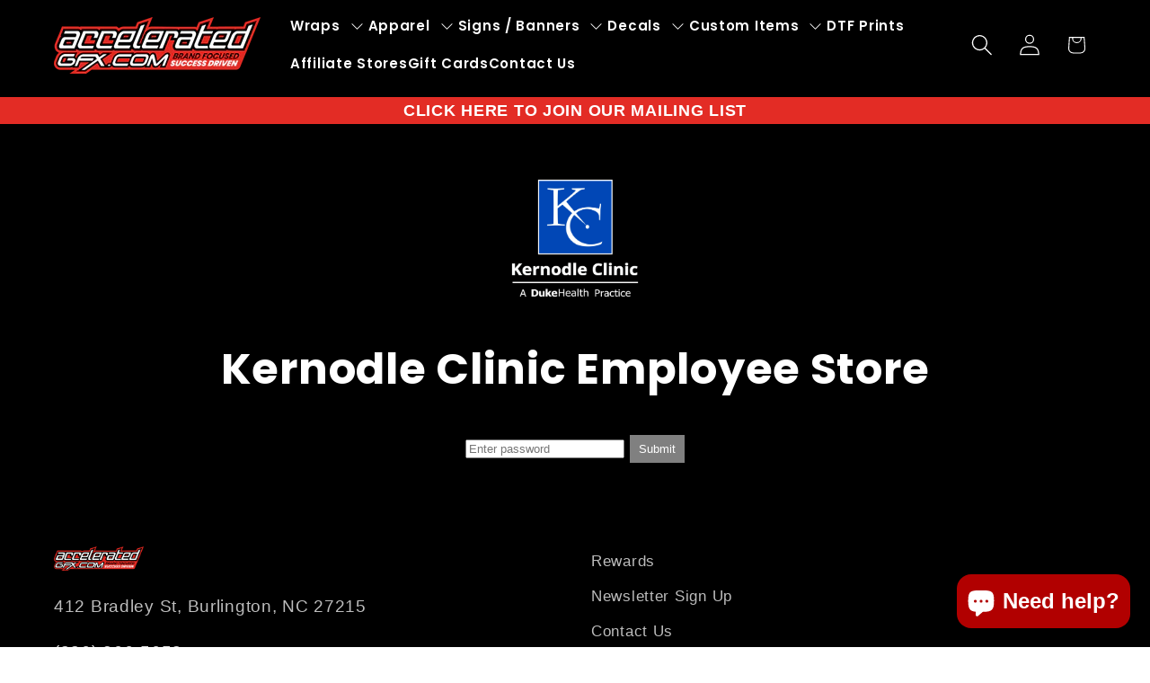

--- FILE ---
content_type: text/css
request_url: https://emenu.flastpick.com/data/4eaea2/hide_old_menu.css?v=1767927167
body_size: -253
content:
@media (min-width: 769px) {
    ul.list-menu.list-menu--inline{
        opacity: 0!important;
    }
}

--- FILE ---
content_type: text/css
request_url: https://emenu.flastpick.com/data/4eaea2/settings.css?v=1767927167
body_size: 371
content:
ul.list-menu.list-menu--inline.h2m-menu-nav,ul.menu-drawer__menu.has-submenu.list-menu.h2m-menu__mobile{--h2m-gap-icon:5px;--h2m-main-font-size:15px;--h2m-main-letter-spacing:0px;--h2m-main-font-weight:600;--h2m-main-font-family:'Poppins',sans-serif;--h2m-main-color:rgba(255,255,255,1);--h2m-main-bg-color:rgba(0,0,0,1);--h2m-main-color-active:rgba(255,255,255,1);--h2m-main-bg-color-active:rgba(0,0,0,1);--h2m-main-rounded:0px;--h2m-main-v-padding:19px;--h2m-main-h-padding:0px;--h2m-main-height:42px;--h2m-menu-align:left;--h2m-sub-color:rgba(255,255,255,1);--h2m-sub-hover-color:rgba(227,44,37,1);--h2m-sub-bg-color:rgba(0,0,0,1);--h2m-sub-font-size:16px;--h2m-sub-font-weight:regular;--h2m-sub-letter-spacing:0px;--h2m-sub-font-family:'Poppins',sans-serif;--h2m-mega-v-padding:0px;--h2m-mega-h-padding:10px;--h2m-mega-wv-padding:0px;--h2m-mega-v-spacing:0px;--h2m-mega-rounded:6px;--h2m-price-sale-color:rgba(231,231,231,1);--h2m-sub-desc-color:rgba(135,135,135,1);--h2m-sub-desc-font-size:11px;--h2m-sub-desc-margin-top:0px;--h2m-heading-line-v-padding:0px;--h2m-heading-line-h-padding:10px;--h2m-tab-h-padding:10px;--h2m-tab-v-padding:10px;--h2m-tab-h-spacing:10px;--h2m-tab-v-spacing:10px;--h2m-tab-color-active:#7F56D9;--h2m-tab-bg-color-active:rgba(127,86,217,0.13);--h2m-tab-rounded:6px;--h2m-tree-v-padding:10px;--h2m-tree-h-padding:8px;--h2m-tree-rounded:8px}ul.list-menu.list-menu--inline.h2m-menu-nav.h2m-menu__desktop{--h2m-main-color-hover:#333333;--h2m-main-bg-color-hover:#ffffff;--h2m-mega-bg-color-hover:rgba(255,255,255,0.25);--h2m-tab-color-hover:#7F56D9;--h2m-tab-bg-color-hover:rgba(127,86,217,0.13);--h2m-tree-bg-color-hover:rgba(127,86,217,0.13);--h2m-shadow-content:0px 4px 8px -2px #0000001a,0px 0px 0px 1px #0000000f;--h2m-tree-width:200px;--h2m-tab-width-fixed:200px;--h2m-sub-rounded:0px;--h2m-tab-wv-padding:0px}ul.menu-drawer__menu.has-submenu.list-menu.h2m-menu-nav.h2m-menu__mobile{--h2m-main-bg-color:rgba(0,0,0,1)}

--- FILE ---
content_type: text/javascript; charset=utf-8
request_url: https://acceleratedgfx.com/products/rectangle-decals.js
body_size: 84
content:
{"id":7218813239432,"title":"Rectangle Decals","handle":"rectangle-decals","description":"\u003cem\u003e*50 piece minimum order quantity on all decals.*\u003c\/em\u003e","published_at":"2023-01-13T13:28:32-05:00","created_at":"2023-01-13T13:28:30-05:00","vendor":"Accelerated Graphics","type":"Decal","tags":["Decal"],"price":112,"price_min":112,"price_max":190,"available":true,"price_varies":true,"compare_at_price":null,"compare_at_price_min":0,"compare_at_price_max":0,"compare_at_price_varies":false,"variants":[{"id":40996276633736,"title":"1\"x2\"","option1":"1\"x2\"","option2":null,"option3":null,"sku":"","requires_shipping":true,"taxable":true,"featured_image":null,"available":true,"name":"Rectangle Decals - 1\"x2\"","public_title":"1\"x2\"","options":["1\"x2\""],"price":112,"weight":0,"compare_at_price":null,"inventory_management":"shopify","barcode":"","requires_selling_plan":false,"selling_plan_allocations":[]},{"id":40996276600968,"title":"2\"x3\"","option1":"2\"x3\"","option2":null,"option3":null,"sku":"","requires_shipping":true,"taxable":true,"featured_image":null,"available":true,"name":"Rectangle Decals - 2\"x3\"","public_title":"2\"x3\"","options":["2\"x3\""],"price":130,"weight":0,"compare_at_price":null,"inventory_management":"shopify","barcode":"","requires_selling_plan":false,"selling_plan_allocations":[]},{"id":40996276568200,"title":"2\"x4\"","option1":"2\"x4\"","option2":null,"option3":null,"sku":"","requires_shipping":true,"taxable":true,"featured_image":null,"available":true,"name":"Rectangle Decals - 2\"x4\"","public_title":"2\"x4\"","options":["2\"x4\""],"price":138,"weight":0,"compare_at_price":null,"inventory_management":"shopify","barcode":"","requires_selling_plan":false,"selling_plan_allocations":[]},{"id":40996276535432,"title":"3\"x5\"","option1":"3\"x5\"","option2":null,"option3":null,"sku":"","requires_shipping":true,"taxable":true,"featured_image":null,"available":true,"name":"Rectangle Decals - 3\"x5\"","public_title":"3\"x5\"","options":["3\"x5\""],"price":170,"weight":0,"compare_at_price":null,"inventory_management":"shopify","barcode":"","requires_selling_plan":false,"selling_plan_allocations":[]},{"id":40996276502664,"title":"4\"x6\"","option1":"4\"x6\"","option2":null,"option3":null,"sku":"","requires_shipping":true,"taxable":true,"featured_image":null,"available":true,"name":"Rectangle Decals - 4\"x6\"","public_title":"4\"x6\"","options":["4\"x6\""],"price":190,"weight":0,"compare_at_price":null,"inventory_management":"shopify","barcode":"","requires_selling_plan":false,"selling_plan_allocations":[]}],"images":["\/\/cdn.shopify.com\/s\/files\/1\/0591\/8500\/4680\/files\/2021-12-2813.13.53.jpg?v=1696530744"],"featured_image":"\/\/cdn.shopify.com\/s\/files\/1\/0591\/8500\/4680\/files\/2021-12-2813.13.53.jpg?v=1696530744","options":[{"name":"Size","position":1,"values":["1\"x2\"","2\"x3\"","2\"x4\"","3\"x5\"","4\"x6\""]}],"url":"\/products\/rectangle-decals","media":[{"alt":null,"id":25088084017288,"position":1,"preview_image":{"aspect_ratio":1.0,"height":1874,"width":1874,"src":"https:\/\/cdn.shopify.com\/s\/files\/1\/0591\/8500\/4680\/files\/2021-12-2813.13.53.jpg?v=1696530744"},"aspect_ratio":1.0,"height":1874,"media_type":"image","src":"https:\/\/cdn.shopify.com\/s\/files\/1\/0591\/8500\/4680\/files\/2021-12-2813.13.53.jpg?v=1696530744","width":1874}],"requires_selling_plan":false,"selling_plan_groups":[]}

--- FILE ---
content_type: image/svg+xml
request_url: https://cdn.shopify.com/s/files/1/0591/8500/4680/files/frame.svg?v=1739395819
body_size: 4401
content:
<svg viewBox="0 0 432 432" version="1.1" xmlns="http://www.w3.org/2000/svg" id="Layer_1">
  
  <defs>
    <style>
      .st0, .st1 {
        fill: #e32c25;
      }

      .st2 {
        stroke-miterlimit: 10;
      }

      .st2, .st3 {
        fill: none;
        stroke: #e32c25;
        stroke-width: 25px;
      }

      .st4, .st3, .st1 {
        display: none;
      }

      .st3 {
        stroke-linejoin: round;
      }
    </style>
  </defs>
  <g class="st4">
    <path d="M296.1,396.2h-160.1c-2.6,0-4.7-2-4.9-4.6L110.1,45.7c-.2-2.8,2.1-5.2,4.9-5.2h202.2c2.8,0,5,2.4,4.9,5.2l-21,345.9c-.2,2.6-2.3,4.6-4.9,4.6Z" class="st0"></path>
    <path d="M317.4,2.4H114.6c-2.7,0-4.9,2.2-4.9,4.9v20.6c0,2.7,2.2,4.9,4.9,4.9h202.8c2.7,0,4.9-2.2,4.9-4.9V7.3c0-2.7-2.1-4.9-4.8-4.9Z" class="st0"></path>
    <path d="M296.4,404.1h-159.4c-2.7,0-4.9,2.2-4.9,5l.4,18.2c0,2.7,2.2,4.8,4.9,4.8h158.5c2.7,0,4.8-2.1,4.9-4.8l.4-18.2c0-2.7-2.2-5-4.9-5Z" class="st0"></path>
  </g>
  <g class="st4">
    <path d="M367,170.5h-75.8l-11.8-20.4h-34.6v-23.2c1.4.5,2.7,1,4.1,1.5,6.2,2,12.7,3,19.5,3,35.6,0,64.5-28.9,64.5-64.5S304,2.4,268.4,2.4s-23.7,3.4-33.4,9.4c-18.6,11.3-31.1,31.8-31.1,55.1s.6,10.2,1.8,15.1c2.5-.8,5.2-1.4,8-1.6-1.1-4.3-1.6-8.9-1.6-13.5,0-18.4,8.8-34.7,22.4-45,9.4-7.1,21.2-11.4,33.9-11.4,31.1,0,56.3,25.2,56.3,56.3s-25.2,56.3-56.3,56.3-13.4-1.2-19.5-3.5c-1.4-.5-2.8-1.1-4.1-1.7v-4.8c0-15.9-12.9-28.8-28.8-28.8s-28.8,12.9-28.8,28.8v36.9h-34.6l-11.8,20.4h-75.8l37.9,65.6-13.8,23.9,63.4,109.9h27.5l35.9,62.2,35.9-62.2h27.5l63.4-109.9-13.8-23.9,37.9-65.6ZM216,93.8c10.4,0,18.9,8.3,19.3,18.6-1.7-1.2-3.3-2.5-4.9-4,0,0,0,0-.1-.1-2.9-2.7-5.5-5.7-7.8-8.9-2-.9-4.1-1.4-6.5-1.4s-2.6.2-3.8.5c4.4,7.8,10.4,14.7,17.6,20,.1,0,.2.2.3.2,1.1.8,2.3,1.6,3.5,2.4-3,6.7-9.8,11.4-17.6,11.4s-19.3-8.7-19.3-19.3,8.7-19.3,19.3-19.3Z" class="st1"></path>
  </g>
  <g class="st4">
    <g>
      <path d="M76.7,179.5c6.6,7.8,33.9,13.2,44.1,14.5,56.5,7,119.6-1.5,176.8,1.8,6.8-.6,8.7-8.6,3.2-12.5s-16.8-8.6-22.5-11.2c-15.1-6.9-32.2-13.3-48.2-17.5-50.6-13.1-104.1-3-152.3,14.4-3.8,2.3-3.9,7.3-1.1,10.6ZM196.1,182.3v-20.2c12.2,1.6,24.4,3.7,36.2,7.2l34.5,13.1h-70.8ZM182.6,162.1v20.2c-27.6-.1-55.8,1.4-82.6-6.3,26.5-9.1,54.5-13.4,82.6-13.9Z" class="st0"></path>
      <path d="M292.4,249.9l-143.9-.2c-8.5.8-8.5,12.7,0,13.5h142.4c7.7-.7,8.8-10.9,1.5-13.3Z" class="st0"></path>
      <path d="M344.4,256.5c-18.3-3.3-18.3,16.7,0,13.5-3.3,18.3,16.7,18.3,13.5,0,18.3,3.3,18.3-16.7,0-13.5,3.3-18.3-16.7-18.3-13.5,0Z" class="st0"></path>
      <path d="M81.5,256.5c-18.3-3.3-18.3,16.7,0,13.5-3.3,18.3,16.7,18.3,13.5,0,18.3,3.3,18.3-16.7,0-13.5,3.2-18.3-16.7-18.3-13.5,0Z" class="st0"></path>
    </g>
    <path d="M.6,173.5c4.6-22.7,23.2-17.1,40.1-18.1,13.7-.8,26.8-5.1,40-8.5l16.5-5.9c13.7-3.4,27.3-7,41.3-9.1,49-7.3,87.5-3.3,133.4,14.6,10.4,4.1,23.9,12.4,33.5,15.3,10.4,3.2,25.8,4,37.3,6.5,22.5,5,47.6,13,68,23.9,7.3,3.9,15.6,8.7,21.3,14.5v60.7c-6.9,21.5-28.2,15.2-45.7,16-16.1,26.9-54.2,26.9-70.3,0l-193,.2c-15.5,26.9-54.2,26.4-69.9-.2-22.6.7-50.5,3.3-52.5-26.5-1.9-27,1.5-56.2,0-83.5ZM418.5,216h-13.5c1.2,1.9,4.4,3.3,6.4,4.1,5.8,2.4,8,4.1,7-4.1ZM349,290.1c35.3,2.2,39.1-49.7,5.6-53.7-37.2-4.4-40.9,51.5-5.6,53.7ZM86.2,290.1c35.3,2.2,39.1-49.7,5.6-53.7-37.2-4.4-40.9,51.5-5.6,53.7ZM14.2,176.3c11.8.9,30,11.7,33.2,23.6.9,3.2-.7,9.3-4.2,9.3H14.1v50.1c0,3.3,7.2,10.5,10.5,10.5h24c-5-23.3,14-46.1,37.5-47.2,25.5-1.2,46.8,21.9,41.7,47.2h183.7c-5-23.3,14-46.1,37.5-47.2,25.5-1.2,46.8,21.9,41.7,47.2h23.2c1.7,0,5.4-4.5,4.6-6.7h-15.6c-5.9,0-5.9-13.5,0-13.5h15.6v-14.3c-12.7-.3-25.4-8.6-31.3-19.7-2.9-5.3-4.3-10.2,2.4-13l10.3-1c-24.6-11.2-50-18.2-76.5-23.3-6.8-1.3-15.9-1.4-22.1-3.2-7.9-2.3-21.4-10.7-30.3-14.3-53.4-21.7-100-24.4-156.2-10.5-24.1,5.9-47.4,16.9-72.5,18.5-6.3.4-18.9-1.2-24,.4-2.8.9-4.7,4.3-4.1,7.1ZM14.1,195.8h12.6c-3-3.7-8.4-4.3-12.6-5.9v5.9Z" class="st0"></path>
  </g>
  <g class="st4">
    <path d="M381.2,282.5l46.3,23.2c5.9,3,5.9,11.4,0,14.4l-204.3,102.2c-4.5,2.3-9.9,2.3-14.4,0L4.5,320c-4-2-5.6-6.9-3.6-10.8.8-1.5,2-2.8,3.6-3.6l46.3-23.2,143.6,71.8c13.6,6.8,29.7,6.8,43.3,0l143.6-71.8h0ZM208.8,9.8c4.5-2.3,9.9-2.3,14.4,0l204.3,102.2c4,2,5.6,6.9,3.6,10.9-.8,1.5-2,2.8-3.6,3.6l-204.3,102.1c-4.5,2.3-9.9,2.3-14.4,0L4.5,126.4c-4-2-5.6-6.8-3.6-10.8.8-1.6,2.1-2.8,3.6-3.6L208.8,9.8Z" class="st0"></path>
    <path d="M381.2,185.6l46.3,23.2c5.9,3,5.9,11.4,0,14.4l-204.3,102.2c-4.5,2.3-9.9,2.3-14.4,0L4.5,223.2c-4-2-5.6-6.9-3.6-10.8.8-1.5,2-2.8,3.6-3.6l46.3-23.2,143.6,71.8c13.6,6.8,29.7,6.8,43.3,0l143.6-71.8Z" class="st0"></path>
  </g>
  <path d="M222.4,42.1c-4-2.1-8.7-2.1-12.7,0L7.2,150.1c-6.6,3.5-9.1,11.7-5.5,18.3,1.3,2.4,3.2,4.3,5.5,5.5l78.9,42.1L7.1,258.1c-6.6,3.5-9.1,11.7-5.5,18.3,1.3,2.4,3.2,4.3,5.5,5.5l202.5,108c4,2.1,8.7,2.1,12.7,0l202.5-108c6.6-3.5,9.1-11.7,5.5-18.3-1.3-2.4-3.2-4.3-5.5-5.5l-78.9-42.1,78.9-42.1c6.6-3.5,9.1-11.7,5.5-18.3-1.3-2.4-3.2-4.3-5.5-5.5L222.4,42.1ZM216,254.7L42.2,162l173.8-92.7,173.8,92.7-173.8,92.7Z" class="st1"></path>
  <g class="st4">
    <path d="M417.5,203.7s0-.6-.5-1.7c-20-36.4-57.4-62-101-65.7,0,0,0,0,0,0-3.9-.4-8.9-.7-10.6-.7,0,0-.2,0-.3,0h-31.1c0,0,0,0,0,0v-55.1c0-4.2-3.6-7.8-7.8-7.8H14.7c-4.2,0-7.8,3.6-7.8,7.8v201.4c-4.4,7.6-6.9,16.4-6.9,25.9,0,28.4,23.2,51.6,51.6,51.6s51.6-23.2,51.6-51.6-.3-7.2-1.1-10.5h178.9c-.7,3.4-1.2,7.1-1.2,10.7,0,28.4,23.2,51.6,51.6,51.6s51.6-23.2,51.6-51.6-.3-7.2-1.1-10.5h39.4c3.6,0,6.8-2.5,7.6-5.9,2.2-9.6,3.4-19.4,3.4-29.1,0-21.1-5.2-41.1-14.5-58.7ZM51.6,343.8c-20,0-36-16.2-36-36s16.2-36,36-36,36,16.1,36,36-16.2,36-36,36ZM103,281.6h-7.1c-9-15.2-25.5-25.4-44.3-25.4s-20.8,3.4-29.1,9V88.2h235.9v164.3l-.2,29.1H103ZM405.5,214.1c4.8,9.9,8.2,20.8,9.9,32.1h-141.5v-94.9h30.3c0,0,.2,0,.2,0,0,0,.1,0,.2,0h.5c.5,0,1,0,1.5,0,6.8.3,16.8,1.4,16.8,1.4h0v53.5c0,4.2,3.6,7.8,7.8,7.8h74.3ZM396.4,198.4h-57.4v-41.8h0c0,0,.3,0,.3,0,23.3,7.4,43.2,22.2,57,41.8ZM286.9,281.6h-13.2v-19.8h34.3c-8.8,4.4-16.1,11.3-21.1,19.8ZM331.4,343.8c-20,0-36-16.2-36-36s16.2-36,36-36,36,16.1,36,36-16.2,36-36,36ZM416.6,262.2c0,6.6-.7,13-1.7,19.6h-39.1c0,0,0-.1,0-.2-5.1-8.5-12.3-15.4-21.1-19.8h62.1v.3Z" class="st0"></path>
    <path d="M51.6,285.7c-12.2,0-22.1,10-22.1,22.1s10,22.1,22.1,22.1,22.1-10,22.1-22.1-10-22.1-22.1-22.1Z" class="st0"></path>
    <path d="M331.4,285.7c-12.2,0-22.1,10-22.1,22.1s10,22.1,22.1,22.1,22.1-10,22.1-22.1-9.8-22.1-22.1-22.1Z" class="st0"></path>
    <path d="M187.2,120.5H51.6c-4.2,0-7.8,3.6-7.8,7.8s3.4,7.8,7.8,7.8h135.6c4.2,0,7.8-3.6,7.8-7.8s-3.6-7.8-7.8-7.8Z" class="st0"></path>
    <path d="M187.2,171H51.6c-4.2,0-7.8,3.6-7.8,7.8s3.6,7.8,7.8,7.8h135.6c4.2,0,7.8-3.6,7.8-7.8s-3.6-7.8-7.8-7.8Z" class="st0"></path>
  </g>
  <g class="st4">
    <path d="M430.7,155.6l-50.2-75.3c-9.9-14.9-23.9-26.3-40.5-32.9-.2,0-.4-.2-.7-.2l-47-14.2-22.6-22.6c-.2-.2-.4-.4-.6-.5-.1-.1-.3-.2-.5-.3,0,0-.1,0-.2-.1-.2-.1-.4-.2-.6-.4,0,0,0,0,0,0-.2-.1-.4-.2-.6-.3,0,0,0,0,0,0-.2,0-.4-.2-.6-.2,0,0,0,0,0,0-.2,0-.4-.1-.6-.2,0,0,0,0-.1,0-.2,0-.4,0-.6,0,0,0,0,0-.1,0-.3,0-.5,0-.8,0h-96c-.3,0-.5,0-.8,0,0,0,0,0-.1,0-.2,0-.4,0-.6,0,0,0,0,0-.1,0-.2,0-.4,0-.6.2,0,0,0,0,0,0-.2,0-.4.1-.6.2,0,0,0,0,0,0-.2,0-.4.2-.7.3,0,0,0,0,0,0-.2.1-.4.2-.6.4,0,0-.1,0-.2.1-.2.1-.3.2-.5.4-.2.2-.4.3-.6.5l-22.6,22.6-47,14.2c-.2,0-.4.1-.7.2-16.6,6.6-30.6,18-40.5,32.9L1.3,155.6c-2.5,3.7-1.5,8.6,2.2,11.1l72,48c3.5,2.4,8.3,1.5,10.8-1.9l9.6-12.8v216c0,4.4,3.6,8,8,8h224c4.4,0,8-3.6,8-8v-216l9.6,12.8c2.5,3.4,7.3,4.2,10.8,1.9l72-48c3.7-2.5,4.7-7.4,2.2-11.1ZM353.9,197.1l-19.5-25.9c-2.1-2.8-5.7-3.9-8.9-2.8-3.3,1.1-5.5,4.1-5.5,7.6v232H112v-232c0-3.4-2.2-6.5-5.5-7.6-3.3-1.1-6.9,0-8.9,2.8l-19.5,25.9-59-39.4,45.8-68.7c8.1-12.1,19.4-21.3,32.9-26.8l43.1-13,36.7,51.3c1.4,1.9,3.5,3.1,5.8,3.3.2,0,.4,0,.7,0,2.1,0,4.2-.8,5.7-2.3l18.3-18.3v76.7c0,4.4,3.6,8,8,8s8-3.6,8-8v-76.7l18.3,18.3c1.7,1.7,4,2.5,6.3,2.3,2.3-.2,4.5-1.4,5.9-3.3l36.7-51.3,43.1,13c13.4,5.4,24.8,14.7,32.9,26.8l45.8,68.7-59,39.4ZM247,83.7l-19.7-19.7,36.7-36.7,13.6,13.6-30.6,42.8ZM216,52.7l-28.7-28.7h57.4l-28.7,28.7ZM204.7,64l-19.7,19.7-30.6-42.8,13.6-13.6,36.7,36.7Z" class="st0"></path>
    <path d="M296,136h-32c-4.4,0-8,3.6-8,8s3.6,8,8,8h32c4.4,0,8-3.6,8-8s-3.6-8-8-8Z" class="st0"></path>
  </g>
  <path d="M396.6,132.4s0,0,0,0l-.5-.8c-19.1-30.8-50.6-51.3-86.4-56-4.1-.5-7.2-4.1-7.2-8.2V21.5c0-11.9-9.6-21.5-21.5-21.5h-9.2c-18.8,0-36.9,8-49.6,21.9-.7.8-1.6,1.5-2.6,2-3.5,1.6-7.4.7-9.8-1.9C197.4,8.3,179.7.3,161.2,0h-9.4c-11.9,0-21.5,9.6-21.5,21.5v45.7c0,4.2-3.1,7.7-7.3,8.2-36.1,4.6-68,25.2-87.4,56.6l-.2.3c-.2.3-.3.5-.5.8C12.1,173,0,218.5,0,264.8v.7s0,107.8,0,107.8c0,11.9,9.6,21.5,21.5,21.5h48.2c3.6,0,6.8,2.3,7.9,5.8v.2c7.1,18.7,25.2,31.3,45.2,31.3h186.5c20.4,0,38.1-12.5,45.3-31.8,1.2-3.2,4.2-5.4,7.6-5.4h48.4c11.9,0,21.5-9.6,21.5-21.5v-108.5c0-47.1-12.2-92.9-35.4-132.4ZM152.7,30.7c0-2.2.9-4.4,2.5-6,1.6-1.6,3.8-2.4,6-2.3h0c23.8.6,42.9,19.8,43.5,43.6,0,2.2-.8,4.4-2.4,6s-3.7,2.5-5.9,2.5h-35.5c-4.6,0-8.3-3.7-8.3-8.3V30.7ZM204.8,401.4c0,4.6-3.7,8.3-8.3,8.3h-73.8c-6.9,0-13.4-2.7-18.3-7.6-4.9-4.9-7.6-11.4-7.6-18.3v-18.5c0-.4,0-.8,0-1.2v-16.8c0-4.6,3.7-8.3,8.3-8.3h40.6c3.4,0,6.1-2.7,6.1-6.1v-10.1c0-3.4-2.7-6.1-6.1-6.1h-40.6c-4.6,0-8.3-3.7-8.3-8.3v-96.3c0-3.4-2.7-6.1-6.1-6.1h-10.1c-3.4,0-6.1,2.7-6.1,6.1v152.1c0,4.6-3.7,8.3-8.3,8.3H30.7c-4.6,0-8.3-3.7-8.3-8.3v-99.3c0-43,11.2-84.9,32.3-121l.2-.4c0,0,0-.2.1-.2,15.6-25,41.2-41.5,70.3-45.4.4,0,.7,0,1.1,0h70c4.6,0,8.3,3.7,8.3,8.3v295.4ZM271.8,22.4h0c2.2,0,4.3.9,5.9,2.4,1.6,1.6,2.4,3.7,2.4,5.9v35.5c0,4.6-3.7,8.3-8.3,8.3h-36.3c-2.2,0-4.4-.9-5.9-2.5-1.6-1.6-2.4-3.7-2.4-6,.6-24.4,20.2-43.5,44.6-43.6ZM409.6,265.5v98.7c0,4.6-3.7,8.3-8.3,8.3h-35.5c-4.6,0-8.3-3.7-8.3-8.3v-152.3c0-3.4-2.7-6.1-6.1-6.1h-10.1c-3.4,0-6.1,2.7-6.1,6.1v96.3c0,4.6-3.7,8.3-8.3,8.3h-40.6c-3.4,0-6.1,2.7-6.1,6.1v10.1c0,3.4,2.7,6.1,6.1,6.1h40.6c4.6,0,8.3,3.7,8.3,8.3v17c0,.6,0,1.2-.2,1.8v17.8c0,14.3-11.5,25.9-25.8,25.9h-73.6c-4.6,0-8.3-3.7-8.3-8.3V105.2c0-4.6,3.7-8.3,8.3-8.3h56.5c0,0,.1,0,.2,0,0,0,.1,0,.2,0h1.7c33,.2,63.3,16.8,81.6,44.4.4.4.7.8,1,1.3,21.6,36.9,32.9,79.2,32.9,122.2v.7Z" class="st1"></path>
  <g class="st4">
    <path d="M419.6,320.9H12.4c-6.9,0-12.4,5.6-12.4,12.4s5.6,12.4,12.4,12.4h407.1c6.9,0,12.4-5.6,12.4-12.4s-5.6-12.4-12.4-12.4Z" class="st0"></path>
    <path d="M117,315.8c6.9,0,12.4-5.6,12.4-12.4v-63.7c0-62.8,60.9-113.9,136.2-114.8,75.1,1,135.9,52.2,135.9,114.8v63.7c0,6.9,5.6,12.4,12.4,12.4s12.4-5.6,12.4-12.4v-63.7c0-69.1-58.9-126.7-136-137.8-4-8.2-11.8-14.1-21.2-15.4-12.2-1.7-23.7,4.9-28.8,15.4-77.1,11.1-135.9,68.7-135.9,137.8v63.7c0,6.9,5.6,12.4,12.4,12.4Z" class="st0"></path>
  </g>
  <g class="st4">
    <path d="M368.5,389.1c.3,0,.5.2.5.5v17.9c0,.3-.2.5-.5.5H63.5c-.3,0-.5-.2-.5-.5v-17.9c0-.3.2-.5.5-.5h304.9M368.5,364.1H63.5c-14.1,0-25.5,11.4-25.5,25.5v17.9c0,14.1,11.4,25.5,25.5,25.5h304.9c14.1,0,25.5-11.4,25.5-25.5v-17.9c0-14.1-11.4-25.5-25.5-25.5h0Z" class="st0"></path>
    <path d="M341.2,23.9c.3,0,.5.2.5.5v17.9c0,.3-.2.5-.5.5H90.8c-.3,0-.5-.2-.5-.5v-17.9c0-.3.2-.5.5-.5h250.3M341.2-1.1H90.8c-14.1,0-25.5,11.4-25.5,25.5v17.9c0,14.1,11.4,25.5,25.5,25.5h250.3c14.1,0,25.5-11.4,25.5-25.5v-17.9c0-14.1-11.4-25.5-25.5-25.5h0Z" class="st0"></path>
    <path d="M325.2,67.9v296.3H106.8V67.9h218.3M349.6,42.9H82.4c-.3,0-.5.2-.5.5v345.2c0,.3.2.5.5.5h267.3c.3,0,.5-.2.5-.5V43.4c0-.3-.2-.5-.5-.5h0Z" class="st0"></path>
  </g>
  <g class="st4">
    <path d="M407.3,113.6c0,72.8,0,145.5,0,218.3-127-24.1-255.6-24.1-382.5,0,0-72.8,0-145.5,0-218.3,127-24.1,255.6-24.1,382.5,0M407.5,88.6c-127.1-24.2-255.9-24.2-383.1,0C10.6,91,.7,105.1,0,118.5c0,73,0,145.9,0,218.9-.1,13.3,11.6,22.3,24.5,19.6,127.1-24.2,255.9-24.2,383.1,0,12.8,2.7,24.6-6.2,24.5-19.6V118.5c.3-14.1-11.5-26.6-24.5-29.9h0Z" class="st0"></path>
  </g>
  <path d="M259.1,68.9h-36.7c-9.1,0-28.9,24.7-34.9,30.7-8.7,8.7-16.7,17.7-24.4,26.5-7.8,8.9-8.8,22.3-1.9,31.8,2.6,3.6,5.4,7,8.5,10.2,3.2,3.2,6.6,5.9,10.2,8.5,9.5,6.9,23,5.9,31.8-1.9,3-2.6,7.6-.5,7.6,3.5-.6,54.2-.7,117.7,1.3,163.4.4,9.5,6.3,17.9,15.3,21,48.5,16.8,94.3,14.9,142.3-.3,9.4-3,15.8-11.6,16.2-21.5,1.9-45.6,1.8-108.7,1.2-162.6,0-3.9,4.6-6.1,7.6-3.5,8.9,7.8,22.3,8.8,31.8,1.9,3.6-2.6,7-5.4,10.2-8.5,3.2-3.2,6-6.6,8.5-10.2,6.9-9.5,5.9-23-1.9-31.8-7.7-8.8-15.7-17.8-24.4-26.5-5.9-5.9-25.6-30.7-34.9-30.7h-42.1c-4.5,21.1-23.2,36.9-45.6,36.9s-41.2-15.8-45.6-36.9Z" class="st3"></path>
  <g class="st4">
    <path d="M422.6,125.7c-6.8-7.7-14.1-15.9-22.1-23.9-.9-.9-2.5-2.7-4.3-4.7-14.8-16.6-23.9-25-32.6-25H68.3c-8.6,0-17.7,8.4-32.5,24.9-1.8,2-3.4,3.8-4.3,4.7-8,8-15.3,16.2-22.1,23.9-9.6,10.9-10.5,27.2-2.2,38.6,2.9,4,5.6,7.2,8.4,10,2.8,2.8,6,5.5,10,8.4,9.1,6.6,21.3,7.4,31.4,2.6-.6,58.5-.2,104.7,1.2,137.3.5,12,8,22.3,19.2,26.2,21.3,7.4,42.3,11,63.9,11,4.8,0,9.7-.2,14.6-.6,4.8.4,9.6.6,14.5.6,4.8,0,9.7-.2,14.6-.6,4.8.4,9.6.6,14.5.6,4.7,0,9.5-.2,14.3-.5,4.7.4,9.4.5,14.1.5,4.8,0,9.7-.2,14.6-.6,4.8.4,9.6.6,14.5.6,4.8,0,9.7-.2,14.6-.6,4.8.4,9.6.6,14.5.6,21.7,0,44-3.7,67.6-11.2,11.6-3.7,19.7-14.4,20.2-26.7,1.4-32.6,1.8-78.5,1.2-136.6,10.1,4.8,22.3,4,31.4-2.6,4-2.9,7.2-5.6,10-8.4,2.8-2.8,5.5-6,8.4-10,8.3-11.5,7.4-27.7-2.2-38.6ZM334.2,88.8c.6.3,3.2,1.5,8.6,6.7,4.2,4.1,8.5,8.8,11.9,12.7,2.1,2.3,3.7,4.1,4.9,5.4,7.6,7.6,14.7,15.6,21.3,23.1,4.4,5,4.9,12.7,1.2,17.8-2.4,3.3-4.5,5.9-6.7,8.1-2.2,2.2-4.7,4.3-8.1,6.7-2,1.4-4.3,2.2-6.7,2.4,1.9-2.2,3.9-4.6,5.9-7.4,8.3-11.5,7.4-27.7-2.2-38.6-6.8-7.7-14.1-15.9-22.1-23.9-.9-.9-2.5-2.7-4.3-4.7-2.7-3-5.2-5.8-7.6-8.3h3.6ZM229.1,322c1.4-32.6,1.8-78.5,1.2-136.6,3.9,1.9,8.1,2.9,12.4,3.1.5,56.4.1,101.1-1.2,132.9-.2,5.3-3.6,9.9-8.5,11.4-2.5.8-5,1.5-7.5,2.2,2.1-3.9,3.4-8.3,3.6-13ZM328,321.3c-.2,5.3-3.6,9.9-8.5,11.4-2.5.8-5,1.5-7.5,2.2,2.1-3.9,3.4-8.3,3.6-13,1.4-32.6,1.8-78.5,1.2-136.6,3.9,1.9,8.1,2.9,12.4,3.1.5,56.4.1,101.1-1.2,132.9ZM259.4,185.4c3.9,1.9,8.1,2.9,12.4,3.1.5,56.4.1,101.1-1.2,132.9-.2,5.3-3.6,9.9-8.5,11.4-2.5.8-5,1.5-7.5,2.2,2.1-3.9,3.4-8.3,3.6-13,1.4-32.6,1.8-78.5,1.2-136.6ZM288.4,185.4c3.7,1.8,7.7,2.8,11.7,3,.5,56.5.1,101.1-1.2,132.9-.2,5.3-3.6,9.9-8.5,11.4-2.2.7-4.5,1.4-6.7,2,2.1-3.8,3.3-8.2,3.5-12.7,1.4-32.6,1.8-78.5,1.2-136.6ZM305.2,88.8c.6.3,3.2,1.5,8.6,6.7,4.2,4.1,8.5,8.8,11.9,12.7,2.1,2.3,3.7,4.1,4.9,5.4,7.6,7.6,14.7,15.6,21.3,23.1,4.4,5,4.9,12.7,1.2,17.8-2.4,3.3-4.5,5.9-6.7,8.1-2.2,2.2-4.7,4.3-8.1,6.7-1.7,1.3-3.8,2-5.9,2.3,1.9-2.1,3.8-4.5,5.8-7.3,8.3-11.5,7.4-27.7-2.2-38.6-6.8-7.7-14.1-15.9-22.1-23.9-.9-.9-2.5-2.7-4.3-4.7-2.7-3-5.2-5.8-7.6-8.3h3ZM276.8,88.8c.6.3,3.2,1.5,8.6,6.7,4.2,4.1,8.5,8.8,11.9,12.7,2.1,2.3,3.7,4.1,4.9,5.4,7.6,7.6,14.7,15.6,21.3,23.1,4.4,5,4.9,12.7,1.2,17.8-2.4,3.3-4.5,5.9-6.7,8.1-2.2,2.2-4.7,4.3-8.1,6.7-2,1.4-4.3,2.2-6.7,2.4,1.9-2.2,3.9-4.6,5.9-7.4,8.3-11.5,7.4-27.7-2.2-38.6-6.8-7.7-14.1-15.9-22.1-23.9-.9-.9-2.5-2.7-4.3-4.7-2.7-3-5.2-5.8-7.6-8.3h3.6ZM246.2,88.8h1.6c.6.3,3.2,1.5,8.6,6.7,4.2,4.1,8.5,8.8,11.9,12.7,2.1,2.3,3.7,4.1,4.9,5.4,7.6,7.6,14.7,15.6,21.3,23.1,4.4,5,4.9,12.7,1.2,17.8-2.4,3.3-4.5,5.9-6.7,8.1-2.2,2.2-4.7,4.3-8.1,6.7-2,1.4-4.3,2.2-6.7,2.4,1.9-2.2,3.9-4.6,5.9-7.4,8.3-11.5,7.4-27.7-2.2-38.6-6.8-7.7-14.1-15.9-22.1-23.9-.9-.9-2.5-2.7-4.3-4.7-2.7-3-5.2-5.8-7.6-8.3h2.1ZM113,88.8h10.6c2,5.4,4.9,10.4,8.5,14.7-8-2.3-14.8-7.6-19.1-14.7ZM158.5,100c-.9.5-1.7,1-2.6,1.5-5.7-2.8-10.5-7.2-13.8-12.7h10.6c1.5,4,3.4,7.8,5.8,11.2ZM75,322c-1.4-33.8-1.8-82.4-1.1-144.5,0-4.9-2.8-9.3-7.2-11.4-1.7-.8-3.4-1.1-5.2-1.1-3,0-5.9,1.1-8.2,3.1-5,4.4-12.7,4.9-17.8,1.2-3.3-2.4-5.9-4.5-8-6.7-2.2-2.2-4.3-4.7-6.7-8-3.7-5.1-3.2-12.8,1.2-17.8,6.6-7.5,13.7-15.5,21.3-23.1,1.2-1.2,2.9-3.1,4.9-5.4,4-4.4,15.9-17.8,20.5-19.4h25.8c7,19.3,25.7,32.8,46.8,32.8s39.7-13.4,46.8-32.8h30.6c.6.3,3.2,1.5,8.6,6.7,4.2,4.1,8.5,8.8,11.9,12.7,2.1,2.3,3.7,4.1,4.9,5.4,7.6,7.6,14.7,15.6,21.3,23.1,4.4,5,4.9,12.7,1.2,17.8-2.4,3.3-4.5,5.9-6.7,8.1-2.2,2.2-4.7,4.3-8.1,6.7-5.1,3.7-12.8,3.2-17.8-1.2-3.7-3.2-8.9-4-13.3-1.9-4.4,2-7.3,6.5-7.2,11.4.7,61.6.3,110-1.1,143.8-.2,5.3-3.6,9.9-8.5,11.4-43.4,13.7-81.8,13.8-120.9.3-4.6-1.6-7.7-6-8-11.1ZM357,321.3c-.2,5.3-3.6,9.9-8.5,11.4-2.5.8-5,1.5-7.5,2.2,2.1-3.9,3.4-8.3,3.6-13,1.4-32.6,1.8-78.5,1.2-136.6,3.9,1.9,8.1,2.9,12.4,3.1.5,56.4.1,101.1-1.2,132.9ZM411.3,154.5c-2.4,3.3-4.5,5.9-6.7,8.1-2.2,2.2-4.7,4.3-8.1,6.7-2,1.4-4.3,2.2-6.7,2.4,1.9-2.2,3.9-4.6,5.9-7.4,8.3-11.5,7.4-27.7-2.2-38.6-6.8-7.7-14.1-15.9-22.1-23.9-.9-.9-2.5-2.7-4.3-4.7-2.7-3-5.2-5.8-7.6-8.3h3.6c.6.3,3.2,1.5,8.6,6.7,4.2,4.1,8.5,8.8,11.9,12.7,2.1,2.3,3.7,4.1,4.9,5.4,7.6,7.6,14.7,15.6,21.3,23.1,4.4,5,4.9,12.7,1.2,17.8Z" class="st0"></path>
  </g>
  <g class="st4">
    <path d="M422.1,102.5c-8.5-9.7-17.7-20-27.7-30.1-1.1-1.1-3.1-3.3-5.4-5.9-18.6-20.8-30-31.4-40.9-31.4h-120c-5,0-9.2,3.5-10.3,8.3-.8,4-2.2,7.7-4.1,11.1-1.9-3.4-3.3-7.1-4.1-11.1-1-4.8-5.3-8.3-10.3-8.3h-113.9c-10.8,0-22.2,10.6-40.9,31.4-2.3,2.6-4.3,4.8-5.4,5.9-10,10-19.2,20.4-27.7,30.1-12,13.7-13.2,34.1-2.7,48.6,3.7,5.1,7.1,9.1,10.6,12.6,3.5,3.5,7.5,6.9,12.6,10.6,11.5,8.3,26.8,9.3,39.5,3.3-.7,73.5-.2,131.6,1.5,172.6.6,15.1,10.1,28,24.1,32.9,26.7,9.2,53.2,13.9,80.3,13.9,6.1,0,12.2-.2,18.4-.7,6,.5,12.1.7,18.2.7,6.1,0,12.2-.2,18.4-.7,6,.5,12.1.7,18.2.7,27.3,0,55.3-4.7,84.9-14.1,14.5-4.6,24.7-18.1,25.4-33.5,1.7-41,2.2-98.7,1.5-171.8,12.7,6,28,5.1,39.5-3.3,5.1-3.7,9.1-7.1,12.6-10.6,3.5-3.5,6.9-7.5,10.6-12.6,10.5-14.4,9.3-34.8-2.7-48.6ZM311,56.1c.8.3,4,1.9,10.8,8.5,5.3,5.1,10.7,11.1,15,15.9,2.6,2.9,4.6,5.2,6.2,6.7,9.6,9.6,18.5,19.6,26.8,29.1,5.5,6.3,6.2,15.9,1.5,22.4-3,4.2-5.7,7.4-8.5,10.1-2.7,2.7-6,5.4-10.1,8.5-2.5,1.8-5.4,2.8-8.4,3.1,2.4-2.7,4.9-5.7,7.4-9.3,10.5-14.4,9.3-34.8-2.7-48.6-8.5-9.7-17.7-20-27.7-30.1-1.1-1.1-3.1-3.3-5.4-5.9-3.4-3.8-6.6-7.3-9.5-10.4h4.6ZM289.1,177.5c4.9,2.3,10.2,3.6,15.6,3.8.7,71,.2,127.1-1.5,167.1-.3,6.7-4.6,12.4-10.7,14.4-3.2,1-6.3,1.9-9.4,2.8,2.7-4.9,4.3-10.5,4.6-16.3,1.7-41,2.2-98.7,1.5-171.8ZM198.8,70.2c-1.1.7-2.2,1.3-3.3,1.8-7.2-3.5-13.2-9.1-17.4-15.9h13.4c1.8,5,4.3,9.8,7.3,14.1ZM141.6,56.1h13.4c2.5,6.8,6.1,13.1,10.7,18.5-10-2.9-18.7-9.6-24-18.5ZM93.9,349.2c-1.8-42.5-2.3-103.6-1.4-181.6,0-6.1-3.5-11.7-9.1-14.3-2.1-1-4.3-1.4-6.5-1.4-3.7,0-7.4,1.3-10.3,3.9-6.3,5.5-15.9,6.2-22.4,1.5-4.2-3-7.4-5.7-10.1-8.4-2.7-2.7-5.4-6-8.4-10.1-4.7-6.4-4-16.1,1.5-22.4,8.3-9.4,17.2-19.5,26.8-29.1,1.6-1.6,3.6-3.9,6.2-6.7,5-5.6,20-22.4,25.8-24.4h32.4c8.9,24.3,32.3,41.2,58.8,41.2s49.9-16.9,58.8-41.2h38.5c.8.3,4,1.9,10.8,8.5,5.3,5.1,10.7,11.1,15,15.9,2.6,2.9,4.6,5.2,6.2,6.7,9.6,9.6,18.5,19.6,26.8,29.1,5.5,6.3,6.2,15.9,1.5,22.4-3,4.2-5.7,7.4-8.5,10.1-2.7,2.7-6,5.4-10.1,8.5-6.5,4.7-16.1,4-22.4-1.5-4.6-4-11.2-5-16.8-2.4-5.6,2.6-9.1,8.2-9.1,14.3.9,77.5.4,138.3-1.4,180.8-.3,6.7-4.6,12.4-10.7,14.4-54.5,17.3-102.9,17.4-152,.4-5.8-2-9.7-7.5-10-13.9ZM339.7,348.4c-.3,6.7-4.6,12.4-10.7,14.4-3.2,1-6.3,1.9-9.4,2.8,2.7-4.9,4.3-10.5,4.6-16.3,1.7-41,2.2-98.7,1.5-171.8,4.9,2.3,10.2,3.6,15.6,3.8.7,71,.2,127.1-1.5,167.1ZM407.9,138.7c-3,4.2-5.7,7.4-8.5,10.1-2.7,2.7-6,5.4-10.1,8.5-2.5,1.8-5.4,2.8-8.4,3.1,2.4-2.7,4.9-5.7,7.4-9.3,10.5-14.4,9.3-34.8-2.7-48.6-8.5-9.7-17.7-20-27.7-30.1-1.1-1.1-3.1-3.3-5.4-5.9-3.4-3.8-6.6-7.3-9.5-10.4h4.6c.8.3,4,1.9,10.8,8.5,5.3,5.1,10.7,11.1,15,15.9,2.6,2.9,4.6,5.2,6.2,6.7,9.6,9.6,18.5,19.6,26.8,29.1,5.5,6.3,6.2,15.9,1.5,22.4Z" class="st0"></path>
  </g>
  <g class="st4">
    <path d="M368.5,389.1c.3,0,.5.2.5.5v17.9c0,.3-.2.5-.5.5H63.5c-.3,0-.5-.2-.5-.5v-17.9c0-.3.2-.5.5-.5h304.9M368.5,364.1H63.5c-14.1,0-25.5,11.4-25.5,25.5v17.9c0,14.1,11.4,25.5,25.5,25.5h304.9c14.1,0,25.5-11.4,25.5-25.5v-17.9c0-14.1-11.4-25.5-25.5-25.5h0Z" class="st0"></path>
    <path d="M341.2,143.1c.3,0,.5.2.5.5v17.9c0,.3-.2.5-.5.5H90.8c-.3,0-.5-.2-.5-.5v-17.9c0-.3.2-.5.5-.5h250.3M341.2,118.1H90.8c-14.1,0-25.5,11.4-25.5,25.5v17.9c0,14.1,11.4,25.5,25.5,25.5h250.3c14.1,0,25.5-11.4,25.5-25.5v-17.9c0-14.1-11.4-25.5-25.5-25.5h0Z" class="st0"></path>
    <path d="M325.2,187v177.1H106.8v-177.1h218.3M349.6,162H82.4c-.3,0-.5.2-.5.5v226c0,.3.2.5.5.5h267.3c.3,0,.5-.2.5-.5v-226c0-.3-.2-.5-.5-.5h0Z" class="st0"></path>
  </g>
  <g class="st4">
    <rect ry=".5" rx=".5" height="178.2" width="196.7" y="126.6" x="117.7" class="st2"></rect>
    <path d="M314.3,0v431.5" class="st2"></path>
    <path d="M117.7,431.5V0" class="st2"></path>
  </g>
  <g>
    <path d="M313.8,317.6H118.2c-7.2,0-13-5.8-13-13V127.4c0-7.2,5.8-13,13-13h195.6c7.2,0,13,5.8,13,13v177.2c0,7.2-5.8,13-13,13ZM130.2,292.6h171.7v-153.2h-171.7v153.2Z" class="st0"></path>
    <rect ry="2.5" rx="2.5" height="431.5" width="25" y=".3" x="301.8" class="st0"></rect>
    <rect ry="2.5" rx="2.5" height="431.5" width="25" y=".3" x="105.2" class="st0"></rect>
  </g>
</svg>

--- FILE ---
content_type: image/svg+xml
request_url: https://cdn.shopify.com/s/files/1/0591/8500/4680/files/custom_shape.svg?v=1739395809
body_size: 4890
content:
<svg viewBox="0 0 432 432" version="1.1" xmlns="http://www.w3.org/2000/svg" id="Layer_1">
  
  <defs>
    <style>
      .st0, .st1, .st2, .st3 {
        fill: #e32c25;
      }

      .st0, .st4, .st5, .st3 {
        stroke: #e32c25;
        stroke-width: 25px;
      }

      .st0, .st5 {
        stroke-linejoin: round;
      }

      .st4, .st5 {
        fill: none;
      }

      .st4, .st3 {
        stroke-miterlimit: 10;
      }

      .st6, .st5, .st2 {
        display: none;
      }
    </style>
  </defs>
  <g class="st6">
    <path d="M296.1,396.2h-160.1c-2.6,0-4.7-2-4.9-4.6L110.1,45.7c-.2-2.8,2.1-5.2,4.9-5.2h202.2c2.8,0,5,2.4,4.9,5.2l-21,345.9c-.2,2.6-2.3,4.6-4.9,4.6Z" class="st1"></path>
    <path d="M317.4,2.4H114.6c-2.7,0-4.9,2.2-4.9,4.9v20.6c0,2.7,2.2,4.9,4.9,4.9h202.8c2.7,0,4.9-2.2,4.9-4.9V7.3c0-2.7-2.1-4.9-4.8-4.9Z" class="st1"></path>
    <path d="M296.4,404.1h-159.4c-2.7,0-4.9,2.2-4.9,5l.4,18.2c0,2.7,2.2,4.8,4.9,4.8h158.5c2.7,0,4.8-2.1,4.9-4.8l.4-18.2c0-2.7-2.2-5-4.9-5Z" class="st1"></path>
  </g>
  <g class="st6">
    <path d="M367,170.5h-75.8l-11.8-20.4h-34.6v-23.2c1.4.5,2.7,1,4.1,1.5,6.2,2,12.7,3,19.5,3,35.6,0,64.5-28.9,64.5-64.5S304,2.4,268.4,2.4s-23.7,3.4-33.4,9.4c-18.6,11.3-31.1,31.8-31.1,55.1s.6,10.2,1.8,15.1c2.5-.8,5.2-1.4,8-1.6-1.1-4.3-1.6-8.9-1.6-13.5,0-18.4,8.8-34.7,22.4-45,9.4-7.1,21.2-11.4,33.9-11.4,31.1,0,56.3,25.2,56.3,56.3s-25.2,56.3-56.3,56.3-13.4-1.2-19.5-3.5c-1.4-.5-2.8-1.1-4.1-1.7v-4.8c0-15.9-12.9-28.8-28.8-28.8s-28.8,12.9-28.8,28.8v36.9h-34.6l-11.8,20.4h-75.8l37.9,65.6-13.8,23.9,63.4,109.9h27.5l35.9,62.2,35.9-62.2h27.5l63.4-109.9-13.8-23.9,37.9-65.6ZM216,93.8c10.4,0,18.9,8.3,19.3,18.6-1.7-1.2-3.3-2.5-4.9-4,0,0,0,0-.1-.1-2.9-2.7-5.5-5.7-7.8-8.9-2-.9-4.1-1.4-6.5-1.4s-2.6.2-3.8.5c4.4,7.8,10.4,14.7,17.6,20,.1,0,.2.2.3.2,1.1.8,2.3,1.6,3.5,2.4-3,6.7-9.8,11.4-17.6,11.4s-19.3-8.7-19.3-19.3,8.7-19.3,19.3-19.3Z" class="st2"></path>
  </g>
  <g class="st6">
    <g>
      <path d="M76.7,179.5c6.6,7.8,33.9,13.2,44.1,14.5,56.5,7,119.6-1.5,176.8,1.8,6.8-.6,8.7-8.6,3.2-12.5s-16.8-8.6-22.5-11.2c-15.1-6.9-32.2-13.3-48.2-17.5-50.6-13.1-104.1-3-152.3,14.4-3.8,2.3-3.9,7.3-1.1,10.6ZM196.1,182.3v-20.2c12.2,1.6,24.4,3.7,36.2,7.2l34.5,13.1h-70.8ZM182.6,162.1v20.2c-27.6-.1-55.8,1.4-82.6-6.3,26.5-9.1,54.5-13.4,82.6-13.9Z" class="st1"></path>
      <path d="M292.4,249.9l-143.9-.2c-8.5.8-8.5,12.7,0,13.5h142.4c7.7-.7,8.8-10.9,1.5-13.3Z" class="st1"></path>
      <path d="M344.4,256.5c-18.3-3.3-18.3,16.7,0,13.5-3.3,18.3,16.7,18.3,13.5,0,18.3,3.3,18.3-16.7,0-13.5,3.3-18.3-16.7-18.3-13.5,0Z" class="st1"></path>
      <path d="M81.5,256.5c-18.3-3.3-18.3,16.7,0,13.5-3.3,18.3,16.7,18.3,13.5,0,18.3,3.3,18.3-16.7,0-13.5,3.2-18.3-16.7-18.3-13.5,0Z" class="st1"></path>
    </g>
    <path d="M.6,173.5c4.6-22.7,23.2-17.1,40.1-18.1,13.7-.8,26.8-5.1,40-8.5l16.5-5.9c13.7-3.4,27.3-7,41.3-9.1,49-7.3,87.5-3.3,133.4,14.6,10.4,4.1,23.9,12.4,33.5,15.3,10.4,3.2,25.8,4,37.3,6.5,22.5,5,47.6,13,68,23.9,7.3,3.9,15.6,8.7,21.3,14.5v60.7c-6.9,21.5-28.2,15.2-45.7,16-16.1,26.9-54.2,26.9-70.3,0l-193,.2c-15.5,26.9-54.2,26.4-69.9-.2-22.6.7-50.5,3.3-52.5-26.5-1.9-27,1.5-56.2,0-83.5ZM418.5,216h-13.5c1.2,1.9,4.4,3.3,6.4,4.1,5.8,2.4,8,4.1,7-4.1ZM349,290.1c35.3,2.2,39.1-49.7,5.6-53.7-37.2-4.4-40.9,51.5-5.6,53.7ZM86.2,290.1c35.3,2.2,39.1-49.7,5.6-53.7-37.2-4.4-40.9,51.5-5.6,53.7ZM14.2,176.3c11.8.9,30,11.7,33.2,23.6.9,3.2-.7,9.3-4.2,9.3H14.1v50.1c0,3.3,7.2,10.5,10.5,10.5h24c-5-23.3,14-46.1,37.5-47.2,25.5-1.2,46.8,21.9,41.7,47.2h183.7c-5-23.3,14-46.1,37.5-47.2,25.5-1.2,46.8,21.9,41.7,47.2h23.2c1.7,0,5.4-4.5,4.6-6.7h-15.6c-5.9,0-5.9-13.5,0-13.5h15.6v-14.3c-12.7-.3-25.4-8.6-31.3-19.7-2.9-5.3-4.3-10.2,2.4-13l10.3-1c-24.6-11.2-50-18.2-76.5-23.3-6.8-1.3-15.9-1.4-22.1-3.2-7.9-2.3-21.4-10.7-30.3-14.3-53.4-21.7-100-24.4-156.2-10.5-24.1,5.9-47.4,16.9-72.5,18.5-6.3.4-18.9-1.2-24,.4-2.8.9-4.7,4.3-4.1,7.1ZM14.1,195.8h12.6c-3-3.7-8.4-4.3-12.6-5.9v5.9Z" class="st1"></path>
  </g>
  <g class="st6">
    <path d="M381.2,282.5l46.3,23.2c5.9,3,5.9,11.4,0,14.4l-204.3,102.2c-4.5,2.3-9.9,2.3-14.4,0L4.5,320c-4-2-5.6-6.9-3.6-10.8.8-1.5,2-2.8,3.6-3.6l46.3-23.2,143.6,71.8c13.6,6.8,29.7,6.8,43.3,0l143.6-71.8h0ZM208.8,9.8c4.5-2.3,9.9-2.3,14.4,0l204.3,102.2c4,2,5.6,6.9,3.6,10.9-.8,1.5-2,2.8-3.6,3.6l-204.3,102.1c-4.5,2.3-9.9,2.3-14.4,0L4.5,126.4c-4-2-5.6-6.8-3.6-10.8.8-1.6,2.1-2.8,3.6-3.6L208.8,9.8Z" class="st1"></path>
    <path d="M381.2,185.6l46.3,23.2c5.9,3,5.9,11.4,0,14.4l-204.3,102.2c-4.5,2.3-9.9,2.3-14.4,0L4.5,223.2c-4-2-5.6-6.9-3.6-10.8.8-1.5,2-2.8,3.6-3.6l46.3-23.2,143.6,71.8c13.6,6.8,29.7,6.8,43.3,0l143.6-71.8Z" class="st1"></path>
  </g>
  <path d="M222.4,42.1c-4-2.1-8.7-2.1-12.7,0L7.2,150.1c-6.6,3.5-9.1,11.7-5.5,18.3,1.3,2.4,3.2,4.3,5.5,5.5l78.9,42.1L7.1,258.1c-6.6,3.5-9.1,11.7-5.5,18.3,1.3,2.4,3.2,4.3,5.5,5.5l202.5,108c4,2.1,8.7,2.1,12.7,0l202.5-108c6.6-3.5,9.1-11.7,5.5-18.3-1.3-2.4-3.2-4.3-5.5-5.5l-78.9-42.1,78.9-42.1c6.6-3.5,9.1-11.7,5.5-18.3-1.3-2.4-3.2-4.3-5.5-5.5L222.4,42.1ZM216,254.7L42.2,162l173.8-92.7,173.8,92.7-173.8,92.7Z" class="st2"></path>
  <g class="st6">
    <path d="M417.5,203.7s0-.6-.5-1.7c-20-36.4-57.4-62-101-65.7,0,0,0,0,0,0-3.9-.4-8.9-.7-10.6-.7,0,0-.2,0-.3,0h-31.1c0,0,0,0,0,0v-55.1c0-4.2-3.6-7.8-7.8-7.8H14.7c-4.2,0-7.8,3.6-7.8,7.8v201.4c-4.4,7.6-6.9,16.4-6.9,25.9,0,28.4,23.2,51.6,51.6,51.6s51.6-23.2,51.6-51.6-.3-7.2-1.1-10.5h178.9c-.7,3.4-1.2,7.1-1.2,10.7,0,28.4,23.2,51.6,51.6,51.6s51.6-23.2,51.6-51.6-.3-7.2-1.1-10.5h39.4c3.6,0,6.8-2.5,7.6-5.9,2.2-9.6,3.4-19.4,3.4-29.1,0-21.1-5.2-41.1-14.5-58.7ZM51.6,343.8c-20,0-36-16.2-36-36s16.2-36,36-36,36,16.1,36,36-16.2,36-36,36ZM103,281.6h-7.1c-9-15.2-25.5-25.4-44.3-25.4s-20.8,3.4-29.1,9V88.2h235.9v164.3l-.2,29.1H103ZM405.5,214.1c4.8,9.9,8.2,20.8,9.9,32.1h-141.5v-94.9h30.3c0,0,.2,0,.2,0,0,0,.1,0,.2,0h.5c.5,0,1,0,1.5,0,6.8.3,16.8,1.4,16.8,1.4h0v53.5c0,4.2,3.6,7.8,7.8,7.8h74.3ZM396.4,198.4h-57.4v-41.8h0c0,0,.3,0,.3,0,23.3,7.4,43.2,22.2,57,41.8ZM286.9,281.6h-13.2v-19.8h34.3c-8.8,4.4-16.1,11.3-21.1,19.8ZM331.4,343.8c-20,0-36-16.2-36-36s16.2-36,36-36,36,16.1,36,36-16.2,36-36,36ZM416.6,262.2c0,6.6-.7,13-1.7,19.6h-39.1c0,0,0-.1,0-.2-5.1-8.5-12.3-15.4-21.1-19.8h62.1v.3Z" class="st1"></path>
    <path d="M51.6,285.7c-12.2,0-22.1,10-22.1,22.1s10,22.1,22.1,22.1,22.1-10,22.1-22.1-10-22.1-22.1-22.1Z" class="st1"></path>
    <path d="M331.4,285.7c-12.2,0-22.1,10-22.1,22.1s10,22.1,22.1,22.1,22.1-10,22.1-22.1-9.8-22.1-22.1-22.1Z" class="st1"></path>
    <path d="M187.2,120.5H51.6c-4.2,0-7.8,3.6-7.8,7.8s3.4,7.8,7.8,7.8h135.6c4.2,0,7.8-3.6,7.8-7.8s-3.6-7.8-7.8-7.8Z" class="st1"></path>
    <path d="M187.2,171H51.6c-4.2,0-7.8,3.6-7.8,7.8s3.6,7.8,7.8,7.8h135.6c4.2,0,7.8-3.6,7.8-7.8s-3.6-7.8-7.8-7.8Z" class="st1"></path>
  </g>
  <g class="st6">
    <path d="M430.7,155.6l-50.2-75.3c-9.9-14.9-23.9-26.3-40.5-32.9-.2,0-.4-.2-.7-.2l-47-14.2-22.6-22.6c-.2-.2-.4-.4-.6-.5-.1-.1-.3-.2-.5-.3,0,0-.1,0-.2-.1-.2-.1-.4-.2-.6-.4,0,0,0,0,0,0-.2-.1-.4-.2-.6-.3,0,0,0,0,0,0-.2,0-.4-.2-.6-.2,0,0,0,0,0,0-.2,0-.4-.1-.6-.2,0,0,0,0-.1,0-.2,0-.4,0-.6,0,0,0,0,0-.1,0-.3,0-.5,0-.8,0h-96c-.3,0-.5,0-.8,0,0,0,0,0-.1,0-.2,0-.4,0-.6,0,0,0,0,0-.1,0-.2,0-.4,0-.6.2,0,0,0,0,0,0-.2,0-.4.1-.6.2,0,0,0,0,0,0-.2,0-.4.2-.7.3,0,0,0,0,0,0-.2.1-.4.2-.6.4,0,0-.1,0-.2.1-.2.1-.3.2-.5.4-.2.2-.4.3-.6.5l-22.6,22.6-47,14.2c-.2,0-.4.1-.7.2-16.6,6.6-30.6,18-40.5,32.9L1.3,155.6c-2.5,3.7-1.5,8.6,2.2,11.1l72,48c3.5,2.4,8.3,1.5,10.8-1.9l9.6-12.8v216c0,4.4,3.6,8,8,8h224c4.4,0,8-3.6,8-8v-216l9.6,12.8c2.5,3.4,7.3,4.2,10.8,1.9l72-48c3.7-2.5,4.7-7.4,2.2-11.1ZM353.9,197.1l-19.5-25.9c-2.1-2.8-5.7-3.9-8.9-2.8-3.3,1.1-5.5,4.1-5.5,7.6v232H112v-232c0-3.4-2.2-6.5-5.5-7.6-3.3-1.1-6.9,0-8.9,2.8l-19.5,25.9-59-39.4,45.8-68.7c8.1-12.1,19.4-21.3,32.9-26.8l43.1-13,36.7,51.3c1.4,1.9,3.5,3.1,5.8,3.3.2,0,.4,0,.7,0,2.1,0,4.2-.8,5.7-2.3l18.3-18.3v76.7c0,4.4,3.6,8,8,8s8-3.6,8-8v-76.7l18.3,18.3c1.7,1.7,4,2.5,6.3,2.3,2.3-.2,4.5-1.4,5.9-3.3l36.7-51.3,43.1,13c13.4,5.4,24.8,14.7,32.9,26.8l45.8,68.7-59,39.4ZM247,83.7l-19.7-19.7,36.7-36.7,13.6,13.6-30.6,42.8ZM216,52.7l-28.7-28.7h57.4l-28.7,28.7ZM204.7,64l-19.7,19.7-30.6-42.8,13.6-13.6,36.7,36.7Z" class="st1"></path>
    <path d="M296,136h-32c-4.4,0-8,3.6-8,8s3.6,8,8,8h32c4.4,0,8-3.6,8-8s-3.6-8-8-8Z" class="st1"></path>
  </g>
  <path d="M396.6,132.4s0,0,0,0l-.5-.8c-19.1-30.8-50.6-51.3-86.4-56-4.1-.5-7.2-4.1-7.2-8.2V21.5c0-11.9-9.6-21.5-21.5-21.5h-9.2c-18.8,0-36.9,8-49.6,21.9-.7.8-1.6,1.5-2.6,2-3.5,1.6-7.4.7-9.8-1.9C197.4,8.3,179.7.3,161.2,0h-9.4c-11.9,0-21.5,9.6-21.5,21.5v45.7c0,4.2-3.1,7.7-7.3,8.2-36.1,4.6-68,25.2-87.4,56.6l-.2.3c-.2.3-.3.5-.5.8C12.1,173,0,218.5,0,264.8v.7s0,107.8,0,107.8c0,11.9,9.6,21.5,21.5,21.5h48.2c3.6,0,6.8,2.3,7.9,5.8v.2c7.1,18.7,25.2,31.3,45.2,31.3h186.5c20.4,0,38.1-12.5,45.3-31.8,1.2-3.2,4.2-5.4,7.6-5.4h48.4c11.9,0,21.5-9.6,21.5-21.5v-108.5c0-47.1-12.2-92.9-35.4-132.4ZM152.7,30.7c0-2.2.9-4.4,2.5-6,1.6-1.6,3.8-2.4,6-2.3h0c23.8.6,42.9,19.8,43.5,43.6,0,2.2-.8,4.4-2.4,6s-3.7,2.5-5.9,2.5h-35.5c-4.6,0-8.3-3.7-8.3-8.3V30.7ZM204.8,401.4c0,4.6-3.7,8.3-8.3,8.3h-73.8c-6.9,0-13.4-2.7-18.3-7.6-4.9-4.9-7.6-11.4-7.6-18.3v-18.5c0-.4,0-.8,0-1.2v-16.8c0-4.6,3.7-8.3,8.3-8.3h40.6c3.4,0,6.1-2.7,6.1-6.1v-10.1c0-3.4-2.7-6.1-6.1-6.1h-40.6c-4.6,0-8.3-3.7-8.3-8.3v-96.3c0-3.4-2.7-6.1-6.1-6.1h-10.1c-3.4,0-6.1,2.7-6.1,6.1v152.1c0,4.6-3.7,8.3-8.3,8.3H30.7c-4.6,0-8.3-3.7-8.3-8.3v-99.3c0-43,11.2-84.9,32.3-121l.2-.4c0,0,0-.2.1-.2,15.6-25,41.2-41.5,70.3-45.4.4,0,.7,0,1.1,0h70c4.6,0,8.3,3.7,8.3,8.3v295.4ZM271.8,22.4h0c2.2,0,4.3.9,5.9,2.4,1.6,1.6,2.4,3.7,2.4,5.9v35.5c0,4.6-3.7,8.3-8.3,8.3h-36.3c-2.2,0-4.4-.9-5.9-2.5-1.6-1.6-2.4-3.7-2.4-6,.6-24.4,20.2-43.5,44.6-43.6ZM409.6,265.5v98.7c0,4.6-3.7,8.3-8.3,8.3h-35.5c-4.6,0-8.3-3.7-8.3-8.3v-152.3c0-3.4-2.7-6.1-6.1-6.1h-10.1c-3.4,0-6.1,2.7-6.1,6.1v96.3c0,4.6-3.7,8.3-8.3,8.3h-40.6c-3.4,0-6.1,2.7-6.1,6.1v10.1c0,3.4,2.7,6.1,6.1,6.1h40.6c4.6,0,8.3,3.7,8.3,8.3v17c0,.6,0,1.2-.2,1.8v17.8c0,14.3-11.5,25.9-25.8,25.9h-73.6c-4.6,0-8.3-3.7-8.3-8.3V105.2c0-4.6,3.7-8.3,8.3-8.3h56.5c0,0,.1,0,.2,0,0,0,.1,0,.2,0h1.7c33,.2,63.3,16.8,81.6,44.4.4.4.7.8,1,1.3,21.6,36.9,32.9,79.2,32.9,122.2v.7Z" class="st2"></path>
  <g class="st6">
    <path d="M419.6,320.9H12.4c-6.9,0-12.4,5.6-12.4,12.4s5.6,12.4,12.4,12.4h407.1c6.9,0,12.4-5.6,12.4-12.4s-5.6-12.4-12.4-12.4Z" class="st1"></path>
    <path d="M117,315.8c6.9,0,12.4-5.6,12.4-12.4v-63.7c0-62.8,60.9-113.9,136.2-114.8,75.1,1,135.9,52.2,135.9,114.8v63.7c0,6.9,5.6,12.4,12.4,12.4s12.4-5.6,12.4-12.4v-63.7c0-69.1-58.9-126.7-136-137.8-4-8.2-11.8-14.1-21.2-15.4-12.2-1.7-23.7,4.9-28.8,15.4-77.1,11.1-135.9,68.7-135.9,137.8v63.7c0,6.9,5.6,12.4,12.4,12.4Z" class="st1"></path>
  </g>
  <g class="st6">
    <path d="M368.5,389.1c.3,0,.5.2.5.5v17.9c0,.3-.2.5-.5.5H63.5c-.3,0-.5-.2-.5-.5v-17.9c0-.3.2-.5.5-.5h304.9M368.5,364.1H63.5c-14.1,0-25.5,11.4-25.5,25.5v17.9c0,14.1,11.4,25.5,25.5,25.5h304.9c14.1,0,25.5-11.4,25.5-25.5v-17.9c0-14.1-11.4-25.5-25.5-25.5h0Z" class="st1"></path>
    <path d="M341.2,23.9c.3,0,.5.2.5.5v17.9c0,.3-.2.5-.5.5H90.8c-.3,0-.5-.2-.5-.5v-17.9c0-.3.2-.5.5-.5h250.3M341.2-1.1H90.8c-14.1,0-25.5,11.4-25.5,25.5v17.9c0,14.1,11.4,25.5,25.5,25.5h250.3c14.1,0,25.5-11.4,25.5-25.5v-17.9c0-14.1-11.4-25.5-25.5-25.5h0Z" class="st1"></path>
    <path d="M325.2,67.9v296.3H106.8V67.9h218.3M349.6,42.9H82.4c-.3,0-.5.2-.5.5v345.2c0,.3.2.5.5.5h267.3c.3,0,.5-.2.5-.5V43.4c0-.3-.2-.5-.5-.5h0Z" class="st1"></path>
  </g>
  <g class="st6">
    <path d="M407.3,113.6c0,72.8,0,145.5,0,218.3-127-24.1-255.6-24.1-382.5,0,0-72.8,0-145.5,0-218.3,127-24.1,255.6-24.1,382.5,0M407.5,88.6c-127.1-24.2-255.9-24.2-383.1,0C10.6,91,.7,105.1,0,118.5c0,73,0,145.9,0,218.9-.1,13.3,11.6,22.3,24.5,19.6,127.1-24.2,255.9-24.2,383.1,0,12.8,2.7,24.6-6.2,24.5-19.6V118.5c.3-14.1-11.5-26.6-24.5-29.9h0Z" class="st1"></path>
  </g>
  <path d="M259.1,68.9h-36.7c-9.1,0-28.9,24.7-34.9,30.7-8.7,8.7-16.7,17.7-24.4,26.5-7.8,8.9-8.8,22.3-1.9,31.8,2.6,3.6,5.4,7,8.5,10.2,3.2,3.2,6.6,5.9,10.2,8.5,9.5,6.9,23,5.9,31.8-1.9,3-2.6,7.6-.5,7.6,3.5-.6,54.2-.7,117.7,1.3,163.4.4,9.5,6.3,17.9,15.3,21,48.5,16.8,94.3,14.9,142.3-.3,9.4-3,15.8-11.6,16.2-21.5,1.9-45.6,1.8-108.7,1.2-162.6,0-3.9,4.6-6.1,7.6-3.5,8.9,7.8,22.3,8.8,31.8,1.9,3.6-2.6,7-5.4,10.2-8.5,3.2-3.2,6-6.6,8.5-10.2,6.9-9.5,5.9-23-1.9-31.8-7.7-8.8-15.7-17.8-24.4-26.5-5.9-5.9-25.6-30.7-34.9-30.7h-42.1c-4.5,21.1-23.2,36.9-45.6,36.9s-41.2-15.8-45.6-36.9Z" class="st5"></path>
  <g class="st6">
    <path d="M422.6,125.7c-6.8-7.7-14.1-15.9-22.1-23.9-.9-.9-2.5-2.7-4.3-4.7-14.8-16.6-23.9-25-32.6-25H68.3c-8.6,0-17.7,8.4-32.5,24.9-1.8,2-3.4,3.8-4.3,4.7-8,8-15.3,16.2-22.1,23.9-9.6,10.9-10.5,27.2-2.2,38.6,2.9,4,5.6,7.2,8.4,10,2.8,2.8,6,5.5,10,8.4,9.1,6.6,21.3,7.4,31.4,2.6-.6,58.5-.2,104.7,1.2,137.3.5,12,8,22.3,19.2,26.2,21.3,7.4,42.3,11,63.9,11,4.8,0,9.7-.2,14.6-.6,4.8.4,9.6.6,14.5.6,4.8,0,9.7-.2,14.6-.6,4.8.4,9.6.6,14.5.6,4.7,0,9.5-.2,14.3-.5,4.7.4,9.4.5,14.1.5,4.8,0,9.7-.2,14.6-.6,4.8.4,9.6.6,14.5.6,4.8,0,9.7-.2,14.6-.6,4.8.4,9.6.6,14.5.6,21.7,0,44-3.7,67.6-11.2,11.6-3.7,19.7-14.4,20.2-26.7,1.4-32.6,1.8-78.5,1.2-136.6,10.1,4.8,22.3,4,31.4-2.6,4-2.9,7.2-5.6,10-8.4,2.8-2.8,5.5-6,8.4-10,8.3-11.5,7.4-27.7-2.2-38.6ZM334.2,88.8c.6.3,3.2,1.5,8.6,6.7,4.2,4.1,8.5,8.8,11.9,12.7,2.1,2.3,3.7,4.1,4.9,5.4,7.6,7.6,14.7,15.6,21.3,23.1,4.4,5,4.9,12.7,1.2,17.8-2.4,3.3-4.5,5.9-6.7,8.1-2.2,2.2-4.7,4.3-8.1,6.7-2,1.4-4.3,2.2-6.7,2.4,1.9-2.2,3.9-4.6,5.9-7.4,8.3-11.5,7.4-27.7-2.2-38.6-6.8-7.7-14.1-15.9-22.1-23.9-.9-.9-2.5-2.7-4.3-4.7-2.7-3-5.2-5.8-7.6-8.3h3.6ZM229.1,322c1.4-32.6,1.8-78.5,1.2-136.6,3.9,1.9,8.1,2.9,12.4,3.1.5,56.4.1,101.1-1.2,132.9-.2,5.3-3.6,9.9-8.5,11.4-2.5.8-5,1.5-7.5,2.2,2.1-3.9,3.4-8.3,3.6-13ZM328,321.3c-.2,5.3-3.6,9.9-8.5,11.4-2.5.8-5,1.5-7.5,2.2,2.1-3.9,3.4-8.3,3.6-13,1.4-32.6,1.8-78.5,1.2-136.6,3.9,1.9,8.1,2.9,12.4,3.1.5,56.4.1,101.1-1.2,132.9ZM259.4,185.4c3.9,1.9,8.1,2.9,12.4,3.1.5,56.4.1,101.1-1.2,132.9-.2,5.3-3.6,9.9-8.5,11.4-2.5.8-5,1.5-7.5,2.2,2.1-3.9,3.4-8.3,3.6-13,1.4-32.6,1.8-78.5,1.2-136.6ZM288.4,185.4c3.7,1.8,7.7,2.8,11.7,3,.5,56.5.1,101.1-1.2,132.9-.2,5.3-3.6,9.9-8.5,11.4-2.2.7-4.5,1.4-6.7,2,2.1-3.8,3.3-8.2,3.5-12.7,1.4-32.6,1.8-78.5,1.2-136.6ZM305.2,88.8c.6.3,3.2,1.5,8.6,6.7,4.2,4.1,8.5,8.8,11.9,12.7,2.1,2.3,3.7,4.1,4.9,5.4,7.6,7.6,14.7,15.6,21.3,23.1,4.4,5,4.9,12.7,1.2,17.8-2.4,3.3-4.5,5.9-6.7,8.1-2.2,2.2-4.7,4.3-8.1,6.7-1.7,1.3-3.8,2-5.9,2.3,1.9-2.1,3.8-4.5,5.8-7.3,8.3-11.5,7.4-27.7-2.2-38.6-6.8-7.7-14.1-15.9-22.1-23.9-.9-.9-2.5-2.7-4.3-4.7-2.7-3-5.2-5.8-7.6-8.3h3ZM276.8,88.8c.6.3,3.2,1.5,8.6,6.7,4.2,4.1,8.5,8.8,11.9,12.7,2.1,2.3,3.7,4.1,4.9,5.4,7.6,7.6,14.7,15.6,21.3,23.1,4.4,5,4.9,12.7,1.2,17.8-2.4,3.3-4.5,5.9-6.7,8.1-2.2,2.2-4.7,4.3-8.1,6.7-2,1.4-4.3,2.2-6.7,2.4,1.9-2.2,3.9-4.6,5.9-7.4,8.3-11.5,7.4-27.7-2.2-38.6-6.8-7.7-14.1-15.9-22.1-23.9-.9-.9-2.5-2.7-4.3-4.7-2.7-3-5.2-5.8-7.6-8.3h3.6ZM246.2,88.8h1.6c.6.3,3.2,1.5,8.6,6.7,4.2,4.1,8.5,8.8,11.9,12.7,2.1,2.3,3.7,4.1,4.9,5.4,7.6,7.6,14.7,15.6,21.3,23.1,4.4,5,4.9,12.7,1.2,17.8-2.4,3.3-4.5,5.9-6.7,8.1-2.2,2.2-4.7,4.3-8.1,6.7-2,1.4-4.3,2.2-6.7,2.4,1.9-2.2,3.9-4.6,5.9-7.4,8.3-11.5,7.4-27.7-2.2-38.6-6.8-7.7-14.1-15.9-22.1-23.9-.9-.9-2.5-2.7-4.3-4.7-2.7-3-5.2-5.8-7.6-8.3h2.1ZM113,88.8h10.6c2,5.4,4.9,10.4,8.5,14.7-8-2.3-14.8-7.6-19.1-14.7ZM158.5,100c-.9.5-1.7,1-2.6,1.5-5.7-2.8-10.5-7.2-13.8-12.7h10.6c1.5,4,3.4,7.8,5.8,11.2ZM75,322c-1.4-33.8-1.8-82.4-1.1-144.5,0-4.9-2.8-9.3-7.2-11.4-1.7-.8-3.4-1.1-5.2-1.1-3,0-5.9,1.1-8.2,3.1-5,4.4-12.7,4.9-17.8,1.2-3.3-2.4-5.9-4.5-8-6.7-2.2-2.2-4.3-4.7-6.7-8-3.7-5.1-3.2-12.8,1.2-17.8,6.6-7.5,13.7-15.5,21.3-23.1,1.2-1.2,2.9-3.1,4.9-5.4,4-4.4,15.9-17.8,20.5-19.4h25.8c7,19.3,25.7,32.8,46.8,32.8s39.7-13.4,46.8-32.8h30.6c.6.3,3.2,1.5,8.6,6.7,4.2,4.1,8.5,8.8,11.9,12.7,2.1,2.3,3.7,4.1,4.9,5.4,7.6,7.6,14.7,15.6,21.3,23.1,4.4,5,4.9,12.7,1.2,17.8-2.4,3.3-4.5,5.9-6.7,8.1-2.2,2.2-4.7,4.3-8.1,6.7-5.1,3.7-12.8,3.2-17.8-1.2-3.7-3.2-8.9-4-13.3-1.9-4.4,2-7.3,6.5-7.2,11.4.7,61.6.3,110-1.1,143.8-.2,5.3-3.6,9.9-8.5,11.4-43.4,13.7-81.8,13.8-120.9.3-4.6-1.6-7.7-6-8-11.1ZM357,321.3c-.2,5.3-3.6,9.9-8.5,11.4-2.5.8-5,1.5-7.5,2.2,2.1-3.9,3.4-8.3,3.6-13,1.4-32.6,1.8-78.5,1.2-136.6,3.9,1.9,8.1,2.9,12.4,3.1.5,56.4.1,101.1-1.2,132.9ZM411.3,154.5c-2.4,3.3-4.5,5.9-6.7,8.1-2.2,2.2-4.7,4.3-8.1,6.7-2,1.4-4.3,2.2-6.7,2.4,1.9-2.2,3.9-4.6,5.9-7.4,8.3-11.5,7.4-27.7-2.2-38.6-6.8-7.7-14.1-15.9-22.1-23.9-.9-.9-2.5-2.7-4.3-4.7-2.7-3-5.2-5.8-7.6-8.3h3.6c.6.3,3.2,1.5,8.6,6.7,4.2,4.1,8.5,8.8,11.9,12.7,2.1,2.3,3.7,4.1,4.9,5.4,7.6,7.6,14.7,15.6,21.3,23.1,4.4,5,4.9,12.7,1.2,17.8Z" class="st1"></path>
  </g>
  <g class="st6">
    <path d="M422.1,102.5c-8.5-9.7-17.7-20-27.7-30.1-1.1-1.1-3.1-3.3-5.4-5.9-18.6-20.8-30-31.4-40.9-31.4h-120c-5,0-9.2,3.5-10.3,8.3-.8,4-2.2,7.7-4.1,11.1-1.9-3.4-3.3-7.1-4.1-11.1-1-4.8-5.3-8.3-10.3-8.3h-113.9c-10.8,0-22.2,10.6-40.9,31.4-2.3,2.6-4.3,4.8-5.4,5.9-10,10-19.2,20.4-27.7,30.1-12,13.7-13.2,34.1-2.7,48.6,3.7,5.1,7.1,9.1,10.6,12.6,3.5,3.5,7.5,6.9,12.6,10.6,11.5,8.3,26.8,9.3,39.5,3.3-.7,73.5-.2,131.6,1.5,172.6.6,15.1,10.1,28,24.1,32.9,26.7,9.2,53.2,13.9,80.3,13.9,6.1,0,12.2-.2,18.4-.7,6,.5,12.1.7,18.2.7,6.1,0,12.2-.2,18.4-.7,6,.5,12.1.7,18.2.7,27.3,0,55.3-4.7,84.9-14.1,14.5-4.6,24.7-18.1,25.4-33.5,1.7-41,2.2-98.7,1.5-171.8,12.7,6,28,5.1,39.5-3.3,5.1-3.7,9.1-7.1,12.6-10.6,3.5-3.5,6.9-7.5,10.6-12.6,10.5-14.4,9.3-34.8-2.7-48.6ZM311,56.1c.8.3,4,1.9,10.8,8.5,5.3,5.1,10.7,11.1,15,15.9,2.6,2.9,4.6,5.2,6.2,6.7,9.6,9.6,18.5,19.6,26.8,29.1,5.5,6.3,6.2,15.9,1.5,22.4-3,4.2-5.7,7.4-8.5,10.1-2.7,2.7-6,5.4-10.1,8.5-2.5,1.8-5.4,2.8-8.4,3.1,2.4-2.7,4.9-5.7,7.4-9.3,10.5-14.4,9.3-34.8-2.7-48.6-8.5-9.7-17.7-20-27.7-30.1-1.1-1.1-3.1-3.3-5.4-5.9-3.4-3.8-6.6-7.3-9.5-10.4h4.6ZM289.1,177.5c4.9,2.3,10.2,3.6,15.6,3.8.7,71,.2,127.1-1.5,167.1-.3,6.7-4.6,12.4-10.7,14.4-3.2,1-6.3,1.9-9.4,2.8,2.7-4.9,4.3-10.5,4.6-16.3,1.7-41,2.2-98.7,1.5-171.8ZM198.8,70.2c-1.1.7-2.2,1.3-3.3,1.8-7.2-3.5-13.2-9.1-17.4-15.9h13.4c1.8,5,4.3,9.8,7.3,14.1ZM141.6,56.1h13.4c2.5,6.8,6.1,13.1,10.7,18.5-10-2.9-18.7-9.6-24-18.5ZM93.9,349.2c-1.8-42.5-2.3-103.6-1.4-181.6,0-6.1-3.5-11.7-9.1-14.3-2.1-1-4.3-1.4-6.5-1.4-3.7,0-7.4,1.3-10.3,3.9-6.3,5.5-15.9,6.2-22.4,1.5-4.2-3-7.4-5.7-10.1-8.4-2.7-2.7-5.4-6-8.4-10.1-4.7-6.4-4-16.1,1.5-22.4,8.3-9.4,17.2-19.5,26.8-29.1,1.6-1.6,3.6-3.9,6.2-6.7,5-5.6,20-22.4,25.8-24.4h32.4c8.9,24.3,32.3,41.2,58.8,41.2s49.9-16.9,58.8-41.2h38.5c.8.3,4,1.9,10.8,8.5,5.3,5.1,10.7,11.1,15,15.9,2.6,2.9,4.6,5.2,6.2,6.7,9.6,9.6,18.5,19.6,26.8,29.1,5.5,6.3,6.2,15.9,1.5,22.4-3,4.2-5.7,7.4-8.5,10.1-2.7,2.7-6,5.4-10.1,8.5-6.5,4.7-16.1,4-22.4-1.5-4.6-4-11.2-5-16.8-2.4-5.6,2.6-9.1,8.2-9.1,14.3.9,77.5.4,138.3-1.4,180.8-.3,6.7-4.6,12.4-10.7,14.4-54.5,17.3-102.9,17.4-152,.4-5.8-2-9.7-7.5-10-13.9ZM339.7,348.4c-.3,6.7-4.6,12.4-10.7,14.4-3.2,1-6.3,1.9-9.4,2.8,2.7-4.9,4.3-10.5,4.6-16.3,1.7-41,2.2-98.7,1.5-171.8,4.9,2.3,10.2,3.6,15.6,3.8.7,71,.2,127.1-1.5,167.1ZM407.9,138.7c-3,4.2-5.7,7.4-8.5,10.1-2.7,2.7-6,5.4-10.1,8.5-2.5,1.8-5.4,2.8-8.4,3.1,2.4-2.7,4.9-5.7,7.4-9.3,10.5-14.4,9.3-34.8-2.7-48.6-8.5-9.7-17.7-20-27.7-30.1-1.1-1.1-3.1-3.3-5.4-5.9-3.4-3.8-6.6-7.3-9.5-10.4h4.6c.8.3,4,1.9,10.8,8.5,5.3,5.1,10.7,11.1,15,15.9,2.6,2.9,4.6,5.2,6.2,6.7,9.6,9.6,18.5,19.6,26.8,29.1,5.5,6.3,6.2,15.9,1.5,22.4Z" class="st1"></path>
  </g>
  <g class="st6">
    <path d="M368.5,389.1c.3,0,.5.2.5.5v17.9c0,.3-.2.5-.5.5H63.5c-.3,0-.5-.2-.5-.5v-17.9c0-.3.2-.5.5-.5h304.9M368.5,364.1H63.5c-14.1,0-25.5,11.4-25.5,25.5v17.9c0,14.1,11.4,25.5,25.5,25.5h304.9c14.1,0,25.5-11.4,25.5-25.5v-17.9c0-14.1-11.4-25.5-25.5-25.5h0Z" class="st1"></path>
    <path d="M341.2,143.1c.3,0,.5.2.5.5v17.9c0,.3-.2.5-.5.5H90.8c-.3,0-.5-.2-.5-.5v-17.9c0-.3.2-.5.5-.5h250.3M341.2,118.1H90.8c-14.1,0-25.5,11.4-25.5,25.5v17.9c0,14.1,11.4,25.5,25.5,25.5h250.3c14.1,0,25.5-11.4,25.5-25.5v-17.9c0-14.1-11.4-25.5-25.5-25.5h0Z" class="st1"></path>
    <path d="M325.2,187v177.1H106.8v-177.1h218.3M349.6,162H82.4c-.3,0-.5.2-.5.5v226c0,.3.2.5.5.5h267.3c.3,0,.5-.2.5-.5v-226c0-.3-.2-.5-.5-.5h0Z" class="st1"></path>
  </g>
  <g class="st6">
    <g>
      <rect ry=".5" rx=".5" height="245.5" width="375.5" y="12.3" x="28.3" class="st1"></rect>
      <path d="M403.2,270.4H28.8c-7.2,0-13.1-5.9-13.1-13.1V12.8C15.7,5.6,21.6-.3,28.8-.3h374.4c7.2,0,13.1,5.9,13.1,13.1v244.5c0,7.2-5.9,13.1-13.1,13.1ZM40.8,245.3h350.4V24.8H40.8v220.4Z" class="st1"></path>
    </g>
    <path d="M413,432.3h-18.5c-1.8,0-3.3-1.5-3.3-3.3V128.5h25.1v300.5c0,1.8-1.5,3.3-3.3,3.3Z" class="st1"></path>
    <path d="M37.5,432.3h-18.5c-1.8,0-3.3-1.5-3.3-3.3V128.5h25.1v300.5c0,1.8-1.5,3.3-3.3,3.3Z" class="st1"></path>
  </g>
  <g class="st6">
    <g>
      <rect ry=".5" rx=".5" height="244.4" width="373.8" y="13.2" x="29.1" class="st1"></rect>
      <path d="M402.4,270.1H29.6c-7.2,0-13-5.8-13-13V13.7c0-7.2,5.8-13,13-13h372.8c7.2,0,13,5.8,13,13v243.4c0,7.2-5.8,13-13,13ZM41.6,245.1h348.8V25.7H41.6v219.4Z" class="st1"></path>
    </g>
    <path d="M335,431.3h-17.1c-2.2,0-3.9-1.8-3.9-3.9V128.8h25v298.5c0,2.2-1.8,3.9-3.9,3.9Z" class="st1"></path>
    <rect height="25" width="235.6" y="334.7" x="95.7" class="st1"></rect>
    <path d="M114.1,431.3h-17.1c-2.2,0-3.9-1.8-3.9-3.9V128.8h25v298.5c0,2.2-1.8,3.9-3.9,3.9Z" class="st1"></path>
  </g>
  <g class="st6">
    <path d="M313.8,317.6H118.2c-7.2,0-13-5.8-13-13V127.4c0-7.2,5.8-13,13-13h195.6c7.2,0,13,5.8,13,13v177.2c0,7.2-5.8,13-13,13ZM130.2,292.6h171.7v-153.2h-171.7v153.2Z" class="st1"></path>
    <rect ry="2.5" rx="2.5" height="431.5" width="25" y=".3" x="301.8" class="st1"></rect>
    <rect ry="2.5" rx="2.5" height="431.5" width="25" y=".3" x="105.2" class="st1"></rect>
  </g>
  <g class="st6">
    <g>
      <path d="M329,128v302.5" class="st4"></path>
      <path d="M98.2,346.3h235.6" class="st4"></path>
      <path d="M108,430.5V128" class="st4"></path>
    </g>
    <g>
      <rect ry=".5" rx=".5" height="114.4" width="302.9" y="77.4" x="15.4" class="st3"></rect>
      <polygon points="296.1 255.1 296.1 14 296.1 14 416.6 134.6 296.1 255.1" class="st0"></polygon>
    </g>
  </g>
  <g>
    <g>
      <path d="M337.1,430.5h-16.3c-2.4,0-4.3-1.9-4.3-4.3V128h25v298.1c0,2.4-1.9,4.3-4.3,4.3Z" class="st1"></path>
      <rect height="25" width="235.6" y="333.8" x="98.2" class="st1"></rect>
      <path d="M116.2,430.5h-16.3c-2.4,0-4.3-1.9-4.3-4.3V128h25v298.1c0,2.4-1.9,4.3-4.3,4.3Z" class="st1"></path>
    </g>
    <g>
      <g>
        <rect ry=".5" rx=".5" height="114.4" width="302.9" y="77.4" x="15.4" class="st1"></rect>
        <path d="M317.7,204.3H15.9c-7.2,0-13-5.8-13-13v-113.4c0-7.2,5.8-13,13-13h301.8c7.2,0,13,5.8,13,13v113.4c0,7.2-5.8,13-13,13ZM27.9,179.3h277.9v-89.4H27.9v89.4Z" class="st1"></path>
      </g>
      <g>
        <polygon points="296.1 255.1 296.1 14 296.1 14 416.6 134.6 296.1 255.1" class="st1"></polygon>
        <path d="M296.1,267.6c-1.6,0-3.2-.3-4.8-1-4.7-1.9-7.7-6.5-7.7-11.5V14c0-5.1,3-9.6,7.7-11.5,4.7-1.9,10-.9,13.6,2.7l120.6,120.6c4.9,4.9,4.9,12.8,0,17.7l-120.6,120.6c-2.4,2.4-5.6,3.7-8.8,3.7ZM308.6,44.2v180.7l90.4-90.4-90.4-90.4Z" class="st1"></path>
      </g>
    </g>
  </g>
</svg>

--- FILE ---
content_type: image/svg+xml
request_url: https://cdn.shopify.com/s/files/1/0591/8500/4680/files/popup_mini.svg?v=1739394723
body_size: -446
content:
<svg viewBox="0 0 432 433.08" xmlns="http://www.w3.org/2000/svg" data-name="Layer 1" id="Layer_1">
  <defs>
    <style>
      .cls-1 {
        fill: #e32c25;
      }
    </style>
  </defs>
  <path d="M368.47,389.13c.29,0,.52.23.52.52v17.91c0,.29-.23.52-.52.52H63.53c-.29,0-.52-.23-.52-.52v-17.91c0-.29.23-.52.52-.52h304.93M368.47,364.13H63.53c-14.07,0-25.52,11.45-25.52,25.52v17.91c0,14.07,11.45,25.52,25.52,25.52h304.93c14.07,0,25.52-11.45,25.52-25.52v-17.91c0-14.07-11.45-25.52-25.52-25.52h0Z" class="cls-1"></path>
  <path d="M341.17,143.09c.29,0,.52.23.52.52v17.91c0,.29-.23.52-.52.52H90.83c-.29,0-.52-.23-.52-.52v-17.91c0-.29.23-.52.52-.52h250.33M341.17,118.09H90.83c-14.07,0-25.52,11.45-25.52,25.52v17.91c0,14.07,11.45,25.52,25.52,25.52h250.33c14.07,0,25.52-11.45,25.52-25.52v-17.91c0-14.07-11.45-25.52-25.52-25.52h0Z" class="cls-1"></path>
  <path d="M325.16,187.04v177.09H106.84v-177.09h218.32M349.64,162.04H82.36c-.29,0-.52.23-.52.52v226.04c0,.29.23.52.52.52h267.28c.29,0,.52-.23.52-.52v-226.04c0-.29-.23-.52-.52-.52h0Z" class="cls-1"></path>
</svg>

--- FILE ---
content_type: text/javascript; charset=utf-8
request_url: https://acceleratedgfx.com/products/oval-decals.js
body_size: -297
content:
{"id":7218582847624,"title":"Oval Decals","handle":"oval-decals","description":"\u003cem\u003e*50 piece minimum order quantity on all decals.*\u003c\/em\u003e","published_at":"2023-01-13T09:28:25-05:00","created_at":"2023-01-13T09:28:23-05:00","vendor":"Accelerated Graphics","type":"Decal","tags":["Decal"],"price":112,"price_min":112,"price_max":190,"available":true,"price_varies":true,"compare_at_price":null,"compare_at_price_min":0,"compare_at_price_max":0,"compare_at_price_varies":false,"variants":[{"id":40996042735752,"title":"1\"x2\"","option1":"1\"x2\"","option2":null,"option3":null,"sku":"","requires_shipping":true,"taxable":true,"featured_image":null,"available":true,"name":"Oval Decals - 1\"x2\"","public_title":"1\"x2\"","options":["1\"x2\""],"price":112,"weight":0,"compare_at_price":null,"inventory_management":"shopify","barcode":"","requires_selling_plan":false,"selling_plan_allocations":[]},{"id":40996042702984,"title":"2\"x3\"","option1":"2\"x3\"","option2":null,"option3":null,"sku":"","requires_shipping":true,"taxable":true,"featured_image":null,"available":true,"name":"Oval Decals - 2\"x3\"","public_title":"2\"x3\"","options":["2\"x3\""],"price":130,"weight":0,"compare_at_price":null,"inventory_management":"shopify","barcode":"","requires_selling_plan":false,"selling_plan_allocations":[]},{"id":40996042670216,"title":"2\"x4\"","option1":"2\"x4\"","option2":null,"option3":null,"sku":"","requires_shipping":true,"taxable":true,"featured_image":null,"available":true,"name":"Oval Decals - 2\"x4\"","public_title":"2\"x4\"","options":["2\"x4\""],"price":138,"weight":0,"compare_at_price":null,"inventory_management":"shopify","barcode":"","requires_selling_plan":false,"selling_plan_allocations":[]},{"id":40996042637448,"title":"3\"x5\"","option1":"3\"x5\"","option2":null,"option3":null,"sku":"","requires_shipping":true,"taxable":true,"featured_image":null,"available":true,"name":"Oval Decals - 3\"x5\"","public_title":"3\"x5\"","options":["3\"x5\""],"price":170,"weight":0,"compare_at_price":null,"inventory_management":"shopify","barcode":"","requires_selling_plan":false,"selling_plan_allocations":[]},{"id":40996042604680,"title":"4\"x6\"","option1":"4\"x6\"","option2":null,"option3":null,"sku":"","requires_shipping":true,"taxable":true,"featured_image":null,"available":true,"name":"Oval Decals - 4\"x6\"","public_title":"4\"x6\"","options":["4\"x6\""],"price":190,"weight":0,"compare_at_price":null,"inventory_management":"shopify","barcode":"","requires_selling_plan":false,"selling_plan_allocations":[]}],"images":["\/\/cdn.shopify.com\/s\/files\/1\/0591\/8500\/4680\/files\/Oval_WebC.png?v=1724703186"],"featured_image":"\/\/cdn.shopify.com\/s\/files\/1\/0591\/8500\/4680\/files\/Oval_WebC.png?v=1724703186","options":[{"name":"Size","position":1,"values":["1\"x2\"","2\"x3\"","2\"x4\"","3\"x5\"","4\"x6\""]}],"url":"\/products\/oval-decals","media":[{"alt":null,"id":30068276527240,"position":1,"preview_image":{"aspect_ratio":1.0,"height":800,"width":800,"src":"https:\/\/cdn.shopify.com\/s\/files\/1\/0591\/8500\/4680\/files\/Oval_WebC.png?v=1724703186"},"aspect_ratio":1.0,"height":800,"media_type":"image","src":"https:\/\/cdn.shopify.com\/s\/files\/1\/0591\/8500\/4680\/files\/Oval_WebC.png?v=1724703186","width":800}],"requires_selling_plan":false,"selling_plan_groups":[]}

--- FILE ---
content_type: application/javascript
request_url: https://emenu.flastpick.com/data/4eaea2/data.js?v=1767927167
body_size: 6827
content:
var NX8_HM_DATA = {"menus":[{"blog":null,"icon":null,"page":null,"items":[{"menu_type":"image","title":"Commercial","link":"https:\/\/acceleratedgfx.com\/collections\/commercialwraps","disable_link":false,"disable_link_on_mobile":false,"open_link_in_new_tab":false,"icon":null,"icon_position":"left","text_align":"left","image":"https:\/\/cdn.shopify.com\/s\/files\/1\/0591\/8500\/4680\/files\/Truck.svg?v=1739388436","image_position":"left_title","image_width":"40","image_border_radius":0,"bubble_enable":false,"bubble_text":"Sale","bubble_position":"top_right","bubble_text_color":"rgba(255,255,255)","bubble_bg_color":"rgba(0,0,0,1)","bubble_image":null,"bg_image":null,"auto_width":false,"width":5,"content_html":null,"product":null,"product_image_position":"left_title","hide_sale_price":false,"collection":null,"hide_on_desktop":false,"hide_on_mobile":false,"layout_type":"sub_mega_menu","text_color":null,"use_general_color":true,"bg_color":null,"text_hover_color":null,"bg_hover_color":null,"text_active_color":null,"bg_active_color":null,"is_heading":true,"horizontal_padding":36,"use_general_padding":false,"vertical_padding":10,"custom_class":null,"items":[{"menu_type":"link","title":"Brand your box truck or sales fleet with full, partial wraps or spot graphics.  Turn your company vehicle into an integral part of your marketing strategy.","link":"#","disable_link":false,"disable_link_on_mobile":false,"open_link_in_new_tab":false,"icon":null,"icon_position":"left","text_align":"left","image":null,"image_position":"left_title","image_width":null,"image_border_radius":null,"bubble_enable":false,"bubble_text":"Sale","bubble_position":"top_right","bubble_text_color":"rgba(255,255,255)","bubble_bg_color":"rgba(0,0,0,1)","bubble_image":null,"bg_image":null,"auto_width":false,"width":11,"content_html":null,"product":null,"product_image_position":"left_title","hide_sale_price":false,"collection":null,"hide_on_desktop":false,"hide_on_mobile":false,"layout_type":"sub_mega_menu","text_color":null,"use_general_color":true,"bg_color":null,"text_hover_color":null,"bg_hover_color":null,"text_active_color":null,"bg_active_color":null,"is_heading":false,"horizontal_padding":10,"use_general_padding":true,"vertical_padding":10,"custom_class":null,"items":[],"text_style":{"bold":false,"italic":false,"underline":false},"chosen":false,"selected":false,"id":"itemY3dS6MEj"}],"chosen":false,"selected":false,"link_type":"custom_link","image_height":"40","image_title_inline":true,"title_inside_image":false,"heading_font_size":"24","text_style":{"bold":true,"italic":false,"underline":false},"description":"Brand your box truck or sales fleet with full, partial wraps or spot graphics.  Turn your company vehicle into an integral part of your marketing strategy.","image_effect":null,"id":"item895Id2G2"},{"menu_type":"image","title":"Personal","link":"https:\/\/acceleratedgfx.com\/collections\/personalwraps","disable_link":false,"disable_link_on_mobile":false,"open_link_in_new_tab":false,"icon":null,"icon_position":"left","text_align":"left","image":"https:\/\/cdn.shopify.com\/s\/files\/1\/0591\/8500\/4680\/files\/Car_Icon-01.png?v=1739371632","image_position":"left_title","image_width":"40","image_border_radius":0,"bubble_enable":false,"bubble_text":"Sale","bubble_position":"top_right","bubble_text_color":"rgba(255,255,255)","bubble_bg_color":"rgba(0,0,0,1)","bubble_image":null,"bg_image":null,"auto_width":false,"width":5,"content_html":null,"product":null,"product_image_position":"left_title","hide_sale_price":false,"collection":null,"hide_on_desktop":false,"hide_on_mobile":false,"layout_type":"sub_mega_menu","text_color":null,"use_general_color":true,"bg_color":null,"text_hover_color":null,"bg_hover_color":null,"text_active_color":null,"bg_active_color":null,"is_heading":true,"horizontal_padding":"36","use_general_padding":false,"vertical_padding":10,"custom_class":null,"items":[],"chosen":false,"selected":false,"image_height":"40","heading_font_size":"24","text_style":{"bold":true,"italic":false,"underline":false},"description":"Tired of your car blending in?  A custom vinyl wrap can take your ride from average to WOW!","image_title_inline":true,"id":"itemcCxXTFdB"}],"title":"Wraps","width":null,"chosen":false,"product":null,"bg_color":null,"bg_image":null,"selected":false,"image_url":null,"link_type":"custom_link","menu_type":"link","tab_width":"3","collection":null,"min_height":"150","text_color":null,"use_general_color":true,"bubble_text":"Sale","image_width":null,"layout_type":"mega_menu","link_custom":"https:\/\/acceleratedgfx.com\/collections\/wraps","bubble_image":null,"custom_class":null,"disable_link":null,"link_twitter":"https:\/\/twitter.com","link_youtube":"https:\/\/youtube.com","tab_position":"left","bubble_enable":null,"icon_position":"left","link_facebook":"https:\/\/facebook.com","submenu_width":"800","bg_hover_color":null,"hide_on_mobile":null,"image_position":"left","link_instagram":"https:\/\/instagram.com","submenu_height":"200","bg_active_color":null,"bubble_bg_color":"rgba(0,0,0,1)","bubble_position":"top_right","hide_on_desktop":null,"submenu_position":"full_width","text_hover_color":null,"bubble_text_color":"rgba(255,255,255)","text_active_color":null,"tree_menu_direction":"left_to_right","limit_submenu_height":null,"open_link_in_new_tab":null,"use_searchbar_as_icon":"1","id":"mainlBP2dxCD","disabled_on_pages":[{"type":"collection","id":"286756700296","handle":"kwcentral","title":"Keller Williams Central"},{"type":"collection","id":"289655980168","handle":"kw-central-for-sale-signs","title":"KW Central For Sale Signs"},{"type":"collection","id":"289656045704","handle":"kw-central-agent-photo-signs","title":"KW Central Agent Photo Signs"},{"type":"product","id":"8345303384200","handle":"kw-central-agent-photo-d","title":"KW Central Agent Photo D"},{"type":"product","id":"8345493962888","handle":"kw-central-18x24-left-agent-photo-open-house-sign","title":"KW Central 18x24 Left Agent Photo Open House Sign"},{"type":"collection","id":"289662435464","handle":"kw-central-open-house-signs","title":"KW Central Open House Signs"},{"type":"collection","id":"289829716104","handle":"kw-central-rider-signs","title":"KW Central Rider Signs"},{"type":"collection","id":"290041561224","handle":"kw-central-directional-signs","title":"KW Central Directional Signs"},{"type":"contains_text","id":0,"handle":null,"title":null,"contains_text":"kw-"}],"enable_limit_content_width":false,"content_width":766,"enable_center_content":false},{"blog":null,"icon":null,"page":null,"items":[{"icon":null,"link":"https:\/\/acceleratedgfx.com\/pages\/embroidery","image":null,"items":[{"icon":null,"link":"https:\/\/acceleratedgfx.com\/collections\/headwear","image":"https:\/\/cdn.shopify.com\/s\/files\/1\/0591\/8500\/4680\/files\/hat.svg?v=1739391051","items":[],"title":"Headwear","width":12,"chosen":false,"product":null,"bg_color":null,"bg_image":null,"selected":false,"menu_type":"image","auto_width":false,"collection":null,"is_heading":false,"text_align":"left","text_color":null,"text_style":{"bold":true,"italic":false,"underline":false},"bubble_text":"Sale","description":"Accelerated Graphics, Richardson, Pacific, Flexfit and Sportsman","image_width":"32","layout_type":"sub_mega_menu","bubble_image":null,"content_html":null,"custom_class":null,"disable_link":false,"bubble_enable":false,"icon_position":"left","bg_hover_color":null,"hide_on_mobile":false,"image_position":"left_title","bg_active_color":null,"bubble_bg_color":"rgba(0,0,0,1)","bubble_position":"top_right","hide_on_desktop":false,"hide_sale_price":false,"text_hover_color":null,"vertical_padding":10,"bubble_text_color":"rgba(255,255,255)","text_active_color":null,"use_general_color":true,"horizontal_padding":10,"image_border_radius":null,"use_general_padding":true,"open_link_in_new_tab":false,"disable_link_on_mobile":false,"product_image_position":"left_title","image_height":"32","image_title_inline":true,"id":"itemav1773tf"},{"icon":null,"link":"https:\/\/acceleratedgfx.com\/collections\/polos","image":"https:\/\/cdn.shopify.com\/s\/files\/1\/0591\/8500\/4680\/files\/Polo.svg?v=1739390789","items":[],"title":"Polos","width":12,"chosen":false,"product":null,"bg_color":null,"bg_image":null,"selected":false,"menu_type":"image","auto_width":false,"collection":null,"is_heading":false,"text_align":"left","text_color":null,"text_style":{"bold":true,"italic":false,"underline":false},"bubble_text":"Sale","description":"Sport-Tek, Adidas, Oakley, C2 Sport and Augusta","image_width":"26","layout_type":"sub_mega_menu","bubble_image":null,"content_html":null,"custom_class":null,"disable_link":false,"bubble_enable":false,"icon_position":"left","bg_hover_color":null,"hide_on_mobile":false,"image_position":"left_title","bg_active_color":null,"bubble_bg_color":"rgba(0,0,0,1)","bubble_position":"top_right","hide_on_desktop":false,"hide_sale_price":false,"text_hover_color":null,"vertical_padding":10,"bubble_text_color":"rgba(255,255,255)","text_active_color":null,"use_general_color":true,"horizontal_padding":10,"image_border_radius":null,"use_general_padding":true,"open_link_in_new_tab":false,"disable_link_on_mobile":false,"product_image_position":"left_title","image_height":"26","image_title_inline":true,"id":"itemeBei6tdc"},{"icon":null,"link":"https:\/\/acceleratedgfx.com\/collections\/outerwear","image":"https:\/\/cdn.shopify.com\/s\/files\/1\/0591\/8500\/4680\/files\/outerwear.svg?v=1739391055","items":[],"title":"Outerwear","width":12,"chosen":false,"product":null,"bg_color":null,"bg_image":null,"selected":false,"menu_type":"image","auto_width":false,"collection":null,"is_heading":false,"text_align":"left","text_color":null,"text_style":{"bold":true,"italic":false,"underline":false},"bubble_text":"Sale","description":"Dri Duck, Port Authority and Columbia","image_width":"26","layout_type":"sub_mega_menu","bubble_image":null,"content_html":null,"custom_class":null,"disable_link":false,"bubble_enable":false,"icon_position":"left","bg_hover_color":null,"hide_on_mobile":false,"image_position":"left_title","bg_active_color":null,"bubble_bg_color":"rgba(0,0,0,1)","bubble_position":"top_right","hide_on_desktop":false,"hide_sale_price":false,"text_hover_color":null,"vertical_padding":10,"bubble_text_color":"rgba(255,255,255)","text_active_color":null,"use_general_color":true,"horizontal_padding":10,"image_border_radius":null,"use_general_padding":true,"open_link_in_new_tab":false,"disable_link_on_mobile":false,"product_image_position":"left_title","image_height":"26","image_title_inline":true,"id":"itemx6RRgqme"}],"title":"Embroidery","width":4,"chosen":false,"product":null,"bg_color":null,"bg_image":null,"selected":false,"menu_type":"block_item","auto_width":false,"collection":null,"is_heading":true,"text_align":"left","text_color":null,"text_style":{"bold":false,"italic":false,"underline":false},"bubble_text":"Sale","image_width":"40","layout_type":"sub_mega_menu","bubble_image":null,"content_html":null,"custom_class":null,"disable_link":false,"image_height":"40","bubble_enable":false,"icon_position":"left","bg_hover_color":null,"hide_on_mobile":false,"image_position":"left_title","bg_active_color":null,"bubble_bg_color":"rgba(0,0,0,1)","bubble_position":"top_right","hide_on_desktop":false,"hide_sale_price":false,"text_hover_color":null,"vertical_padding":10,"bubble_text_color":"rgba(255,255,255)","text_active_color":null,"use_general_color":true,"horizontal_padding":10,"image_border_radius":null,"use_general_padding":true,"open_link_in_new_tab":false,"disable_link_on_mobile":false,"product_image_position":"left_title","heading_font_size":24,"id":"itemxwsg3fJm"},{"icon":null,"link":"https:\/\/acceleratedgfx.com\/collections\/screen-printing","image":null,"items":[{"icon":null,"link":"https:\/\/acceleratedgfx.com\/collections\/next-level","image":null,"items":[],"title":"Next Level","width":12,"chosen":false,"product":null,"bg_color":null,"bg_image":null,"selected":false,"menu_type":"link","auto_width":false,"collection":null,"is_heading":false,"text_align":"left","text_color":null,"text_style":{"bold":true,"italic":false,"underline":false},"bubble_text":"Sale","description":"Short Sleeve and Long Sleeve Options","image_width":null,"layout_type":"sub_mega_menu","bubble_image":null,"content_html":null,"custom_class":null,"disable_link":false,"bubble_enable":false,"icon_position":"left","bg_hover_color":null,"hide_on_mobile":false,"image_position":"left_title","bg_active_color":null,"bubble_bg_color":"rgba(0,0,0,1)","bubble_position":"top_right","hide_on_desktop":false,"hide_sale_price":false,"text_hover_color":null,"vertical_padding":10,"bubble_text_color":"rgba(255,255,255)","text_active_color":null,"use_general_color":true,"horizontal_padding":10,"image_border_radius":null,"use_general_padding":true,"open_link_in_new_tab":false,"disable_link_on_mobile":false,"product_image_position":"left_title","id":"itemjdiwVOlg"},{"icon":null,"link":"https:\/\/acceleratedgfx.com\/collections\/bella-canvas","image":null,"items":[],"title":"Bella Canvas","width":12,"chosen":false,"product":null,"bg_color":null,"bg_image":null,"selected":false,"menu_type":"link","auto_width":false,"collection":null,"is_heading":false,"text_align":"left","text_color":null,"text_style":{"bold":true,"italic":false,"underline":false},"bubble_text":"Sale","description":"Short Sleeve Options","image_width":null,"layout_type":"sub_mega_menu","bubble_image":null,"content_html":null,"custom_class":null,"disable_link":false,"bubble_enable":false,"icon_position":"left","bg_hover_color":null,"hide_on_mobile":false,"image_position":"left_title","bg_active_color":null,"bubble_bg_color":"rgba(0,0,0,1)","bubble_position":"top_right","hide_on_desktop":false,"hide_sale_price":false,"text_hover_color":null,"vertical_padding":10,"bubble_text_color":"rgba(255,255,255)","text_active_color":null,"use_general_color":true,"horizontal_padding":10,"image_border_radius":null,"use_general_padding":true,"open_link_in_new_tab":false,"disable_link_on_mobile":false,"product_image_position":"left_title","id":"itemnVuHJhIg"},{"icon":null,"link":"https:\/\/acceleratedgfx.com\/collections\/independent-trading-company","image":null,"items":[],"title":"Independent Trading Co.","width":12,"chosen":false,"product":null,"bg_color":null,"bg_image":null,"selected":false,"menu_type":"link","auto_width":false,"collection":null,"is_heading":false,"text_align":"left","text_color":null,"text_style":{"bold":true,"italic":false,"underline":false},"bubble_text":"Sale","description":"Hoodie Options","image_width":null,"layout_type":"sub_mega_menu","bubble_image":null,"content_html":null,"custom_class":null,"disable_link":false,"bubble_enable":false,"icon_position":"left","bg_hover_color":null,"hide_on_mobile":false,"image_position":"left_title","bg_active_color":null,"bubble_bg_color":"rgba(0,0,0,1)","bubble_position":"top_right","hide_on_desktop":false,"hide_sale_price":false,"text_hover_color":null,"vertical_padding":10,"bubble_text_color":"rgba(255,255,255)","text_active_color":null,"use_general_color":true,"horizontal_padding":10,"image_border_radius":null,"use_general_padding":true,"open_link_in_new_tab":false,"disable_link_on_mobile":false,"product_image_position":"left_title","id":"item7iEYSaEO"}],"title":"Screenprinting","width":3,"chosen":false,"product":null,"bg_color":null,"bg_image":null,"selected":false,"menu_type":"block_item","auto_width":false,"collection":null,"is_heading":true,"text_align":"left","text_color":null,"text_style":{"bold":false,"italic":false,"underline":false},"bubble_text":"Sale","image_width":"40","layout_type":"sub_mega_menu","bubble_image":null,"content_html":null,"custom_class":null,"disable_link":false,"image_height":"40","bubble_enable":false,"icon_position":"left","bg_hover_color":null,"hide_on_mobile":true,"image_position":"left_title","bg_active_color":null,"bubble_bg_color":"rgba(0,0,0,1)","bubble_position":"top_right","hide_on_desktop":true,"hide_sale_price":false,"text_hover_color":null,"vertical_padding":10,"bubble_text_color":"rgba(255,255,255)","text_active_color":null,"use_general_color":true,"horizontal_padding":10,"image_border_radius":null,"use_general_padding":true,"open_link_in_new_tab":false,"disable_link_on_mobile":false,"product_image_position":"left_title","disabled_on_pages":[{"type":"contains_text","id":0,"handle":null,"title":null,"contains_text":"acc"}],"id":"itemiH4gxNpg"},{"icon":null,"link":"https:\/\/acceleratedgfx.com\/pages\/screenprinting","image":null,"items":[],"title":"Screenprinting","width":4,"chosen":false,"product":null,"bg_color":null,"bg_image":null,"selected":false,"menu_type":"block_item","auto_width":false,"collection":null,"is_heading":true,"text_align":"left","text_color":null,"text_style":{"bold":false,"italic":false,"underline":false},"bubble_text":"New Page Coming Soon!","image_width":"40","layout_type":"sub_mega_menu","bubble_image":null,"content_html":null,"custom_class":null,"disable_link":false,"image_height":"40","bubble_enable":true,"icon_position":"left","bg_hover_color":null,"hide_on_mobile":false,"image_position":"left_title","bg_active_color":null,"bubble_bg_color":"rgb(209, 26, 26)","bubble_position":"top_right","hide_on_desktop":false,"hide_sale_price":false,"text_hover_color":null,"vertical_padding":10,"bubble_text_color":"rgba(255,255,255)","text_active_color":null,"use_general_color":true,"horizontal_padding":10,"image_border_radius":null,"use_general_padding":true,"open_link_in_new_tab":false,"disable_link_on_mobile":false,"product_image_position":"left_title","disabled_on_pages":[],"heading_font_size":"24","id":"iteml0QHoyRf","bubble_effect":"shaking_scaling"}],"title":"Apparel","width":null,"chosen":false,"product":null,"bg_color":null,"bg_image":null,"selected":false,"image_url":null,"link_type":"custom_link","menu_type":"link","tab_width":"3","collection":null,"min_height":"150","text_color":null,"bubble_text":"Sale","image_width":null,"layout_type":"mega_menu","link_custom":null,"bubble_image":null,"custom_class":null,"disable_link":true,"link_twitter":"https:\/\/twitter.com","link_youtube":"https:\/\/youtube.com","tab_position":"left","bubble_enable":null,"icon_position":"left","link_facebook":"https:\/\/facebook.com","submenu_width":"800","bg_hover_color":null,"hide_on_mobile":null,"image_position":"left","link_instagram":"https:\/\/instagram.com","submenu_height":"200","bg_active_color":null,"bubble_bg_color":"rgba(0,0,0,1)","bubble_position":"top_right","hide_on_desktop":null,"submenu_position":"full_width","text_hover_color":null,"bubble_text_color":"rgba(255,255,255)","text_active_color":null,"use_general_color":true,"tree_menu_direction":"left_to_right","limit_submenu_height":null,"open_link_in_new_tab":null,"use_searchbar_as_icon":"1","disable_link_on_mobile":null,"id":"mainxOWHKydM","disabled_on_pages":[{"type":"collection","id":"286756700296","handle":"kwcentral","title":"Keller Williams Central"},{"type":"collection","id":"289655980168","handle":"kw-central-for-sale-signs","title":"KW Central For Sale Signs"},{"type":"collection","id":"289656045704","handle":"kw-central-agent-photo-signs","title":"KW Central Agent Photo Signs"},{"type":"product","id":"8345303384200","handle":"kw-central-agent-photo-d","title":"KW Central Agent Photo D"},{"type":"product","id":"8345493962888","handle":"kw-central-18x24-left-agent-photo-open-house-sign","title":"KW Central 18x24 Left Agent Photo Open House Sign"},{"type":"collection","id":"289662435464","handle":"kw-central-open-house-signs","title":"KW Central Open House Signs"},{"type":"collection","id":"289829716104","handle":"kw-central-rider-signs","title":"KW Central Rider Signs"},{"type":"collection","id":"290041561224","handle":"kw-central-directional-signs","title":"KW Central Directional Signs"},{"type":"contains_text","id":0,"handle":null,"title":null,"contains_text":"kw-"}]},{"blog":null,"icon":null,"page":null,"items":[{"icon":null,"link":"https:\/\/acceleratedgfx.com\/collections\/signs","image":null,"items":[{"icon":null,"link":"https:\/\/acceleratedgfx.com\/products\/corroplast-signs","image":"https:\/\/cdn.shopify.com\/s\/files\/1\/0591\/8500\/4680\/files\/corro.svg?v=1739395819","items":[],"title":"Yard Signs","width":12,"chosen":false,"product":null,"bg_color":null,"bg_image":null,"selected":false,"menu_type":"image","auto_width":false,"collection":null,"is_heading":false,"text_align":"left","text_color":null,"text_style":{"bold":true,"italic":false,"underline":false},"bubble_text":"Sale","description":"Corroplast signs are a cost-effective way to reach the masses!","image_width":"26","layout_type":"sub_mega_menu","bubble_image":null,"content_html":null,"custom_class":null,"disable_link":false,"bubble_enable":false,"icon_position":"left","bg_hover_color":null,"hide_on_mobile":false,"image_position":"left_title","bg_active_color":null,"bubble_bg_color":"rgba(0,0,0,1)","bubble_position":"top_right","hide_on_desktop":false,"hide_sale_price":false,"text_hover_color":null,"vertical_padding":10,"bubble_text_color":"rgba(255,255,255)","text_active_color":null,"use_general_color":true,"horizontal_padding":10,"image_border_radius":null,"use_general_padding":true,"open_link_in_new_tab":false,"disable_link_on_mobile":false,"product_image_position":"left_title","image_height":"26","image_title_inline":true,"id":"itemzSQKJbtm"},{"icon":null,"link":"https:\/\/acceleratedgfx.com\/products\/aluminum-composite-sign-inserts","image":"https:\/\/cdn.shopify.com\/s\/files\/1\/0591\/8500\/4680\/files\/acm.svg?v=1739395819","items":[],"title":"Aluminum Composite Sign","width":12,"chosen":false,"product":null,"bg_color":null,"bg_image":null,"selected":false,"menu_type":"image","auto_width":false,"collection":null,"is_heading":false,"text_align":"left","text_color":null,"text_style":{"bold":true,"italic":false,"underline":false},"bubble_text":"Sale","description":"UV printed on .125\" ACM, your signs will weather virtually any storm!","image_width":"26","layout_type":"sub_mega_menu","bubble_image":null,"content_html":null,"custom_class":null,"disable_link":false,"bubble_enable":false,"icon_position":"left","bg_hover_color":null,"hide_on_mobile":false,"image_position":"left_title","bg_active_color":null,"bubble_bg_color":"rgba(0,0,0,1)","bubble_position":"top_right","hide_on_desktop":false,"hide_sale_price":false,"text_hover_color":null,"vertical_padding":10,"bubble_text_color":"rgba(255,255,255)","text_active_color":null,"use_general_color":true,"horizontal_padding":10,"image_border_radius":null,"use_general_padding":true,"open_link_in_new_tab":false,"disable_link_on_mobile":false,"product_image_position":"left_title","image_height":"26","image_title_inline":true,"id":"itemXyw9Bg8j"},{"icon":null,"link":"https:\/\/acceleratedgfx.com\/products\/custom-shaped-yard-signs","image":"https:\/\/cdn.shopify.com\/s\/files\/1\/0591\/8500\/4680\/files\/custom_shape.svg?v=1739395809","items":[],"title":"Custom Shaped Yard Signs","width":12,"chosen":false,"product":null,"bg_color":null,"bg_image":null,"selected":false,"menu_type":"image","auto_width":false,"collection":null,"is_heading":false,"text_align":"left","text_color":null,"text_style":{"bold":true,"italic":false,"underline":false},"bubble_text":"Sale","description":"Stand out with uniquely shaped signs.","image_width":"26","layout_type":"sub_mega_menu","bubble_image":null,"content_html":null,"custom_class":null,"disable_link":false,"bubble_enable":false,"icon_position":"left","bg_hover_color":null,"hide_on_mobile":false,"image_position":"left_title","bg_active_color":null,"bubble_bg_color":"rgba(0,0,0,1)","bubble_position":"top_right","hide_on_desktop":false,"hide_sale_price":false,"text_hover_color":null,"vertical_padding":10,"bubble_text_color":"rgba(255,255,255)","text_active_color":null,"use_general_color":true,"horizontal_padding":10,"image_border_radius":null,"use_general_padding":true,"open_link_in_new_tab":false,"disable_link_on_mobile":false,"product_image_position":"left_title","image_height":"26","image_title_inline":true,"id":"itemyDBYhunM"},{"icon":null,"link":"https:\/\/acceleratedgfx.com\/collections\/signs","image":"https:\/\/cdn.shopify.com\/s\/files\/1\/0591\/8500\/4680\/files\/frame.svg?v=1739395819","items":[],"title":"Frames and Step Stakes","width":12,"chosen":false,"product":null,"bg_color":null,"bg_image":null,"selected":false,"menu_type":"image","auto_width":false,"collection":null,"is_heading":false,"text_align":"left","text_color":null,"text_style":{"bold":true,"italic":false,"underline":false},"bubble_text":"Sale","description":"Step Stakes, H Frames, A Frames, Single Arm Post and Banjo Frames.","image_width":"26","layout_type":"sub_mega_menu","bubble_image":null,"content_html":null,"custom_class":null,"disable_link":false,"bubble_enable":false,"icon_position":"left","bg_hover_color":null,"hide_on_mobile":false,"image_position":"left_title","bg_active_color":null,"bubble_bg_color":"rgba(0,0,0,1)","bubble_position":"top_right","hide_on_desktop":false,"hide_sale_price":false,"text_hover_color":null,"vertical_padding":10,"bubble_text_color":"rgba(255,255,255)","text_active_color":null,"use_general_color":true,"horizontal_padding":10,"image_border_radius":null,"use_general_padding":true,"open_link_in_new_tab":false,"disable_link_on_mobile":false,"product_image_position":"left_title","image_height":"26","image_title_inline":true,"id":"itempB9w6ERL"}],"title":"Signs","width":3,"chosen":false,"product":null,"bg_color":null,"bg_image":null,"selected":false,"menu_type":"block_item","auto_width":false,"collection":null,"is_heading":true,"text_align":"left","text_color":null,"text_style":{"bold":false,"italic":false,"underline":false},"bubble_text":"Sale","image_width":"40","layout_type":"sub_mega_menu","bubble_image":null,"content_html":null,"custom_class":null,"disable_link":false,"image_height":"40","bubble_enable":false,"icon_position":"left","bg_hover_color":null,"hide_on_mobile":false,"image_position":"left_title","bg_active_color":null,"bubble_bg_color":"rgba(0,0,0,1)","bubble_position":"top_right","hide_on_desktop":false,"hide_sale_price":false,"text_hover_color":null,"vertical_padding":10,"bubble_text_color":"rgba(255,255,255)","text_active_color":null,"use_general_color":true,"horizontal_padding":10,"image_border_radius":null,"use_general_padding":true,"open_link_in_new_tab":false,"disable_link_on_mobile":false,"product_image_position":"left_title","heading_font_size":"24","id":"itemC9sEWonJ"},{"icon":null,"link":"https:\/\/acceleratedgfx.com\/collections\/banners","image":null,"items":[{"icon":null,"link":"https:\/\/acceleratedgfx.com\/products\/banners","image":"https:\/\/cdn.shopify.com\/s\/files\/1\/0591\/8500\/4680\/files\/banner.svg?v=1739391691","items":[],"title":"Customizable Banners","width":12,"chosen":false,"product":null,"bg_color":null,"bg_image":null,"selected":false,"menu_type":"image","auto_width":false,"collection":null,"is_heading":false,"text_align":"left","text_color":null,"text_style":{"bold":true,"italic":false,"underline":false},"bubble_text":"Sale","description":"Choose from a wide range of sizes. Upload and edit your design.","image_width":"26","layout_type":"sub_mega_menu","bubble_image":null,"content_html":null,"custom_class":null,"disable_link":false,"bubble_enable":false,"icon_position":"left","bg_hover_color":null,"hide_on_mobile":false,"image_position":"left_title","bg_active_color":null,"bubble_bg_color":"rgba(0,0,0,1)","bubble_position":"top_right","hide_on_desktop":false,"hide_sale_price":false,"text_hover_color":null,"vertical_padding":10,"bubble_text_color":"rgba(255,255,255)","text_active_color":null,"use_general_color":true,"horizontal_padding":10,"image_border_radius":null,"use_general_padding":true,"open_link_in_new_tab":false,"disable_link_on_mobile":false,"product_image_position":"left_title","image_title_inline":true,"image_height":"26","id":"itemv2sSwqx2"},{"icon":null,"link":"https:\/\/acceleratedgfx.com\/products\/pop-up-banner-stand-kit","image":"https:\/\/cdn.shopify.com\/s\/files\/1\/0591\/8500\/4680\/files\/popup.svg?v=1739394647","items":[],"title":"Pop Up Banner Stand Kit","width":12,"chosen":false,"product":null,"bg_color":null,"bg_image":null,"selected":false,"menu_type":"image","auto_width":false,"collection":null,"is_heading":false,"text_align":"left","text_color":null,"text_style":{"bold":true,"italic":false,"underline":false},"bubble_text":"Sale","description":"Complete with Pop Up Stand Frame and Fully printed banner.","image_width":"26","layout_type":"sub_mega_menu","bubble_image":null,"content_html":null,"custom_class":null,"disable_link":false,"bubble_enable":false,"icon_position":"left","bg_hover_color":null,"hide_on_mobile":false,"image_position":"left_title","bg_active_color":null,"bubble_bg_color":"rgba(0,0,0,1)","bubble_position":"top_right","hide_on_desktop":false,"hide_sale_price":false,"text_hover_color":null,"vertical_padding":10,"bubble_text_color":"rgba(255,255,255)","text_active_color":null,"use_general_color":true,"horizontal_padding":10,"image_border_radius":null,"use_general_padding":true,"open_link_in_new_tab":false,"disable_link_on_mobile":false,"product_image_position":"left_title","image_height":"26","image_title_inline":true,"id":"itemDwQc9iJt"},{"icon":null,"link":"https:\/\/acceleratedgfx.com\/products\/pop-up-mini-banner-stand-11-7-x-16-5","image":"https:\/\/cdn.shopify.com\/s\/files\/1\/0591\/8500\/4680\/files\/popup_mini.svg?v=1739394723","items":[],"title":"Pop Up Mini Banner Stand","width":12,"chosen":false,"product":null,"bg_color":null,"bg_image":null,"selected":false,"menu_type":"image","auto_width":false,"collection":null,"is_heading":false,"text_align":"left","text_color":null,"text_style":{"bold":true,"italic":false,"underline":false},"bubble_text":"Sale","description":"Mini desktop single-sided retractable banner stand.","image_width":"26","layout_type":"sub_mega_menu","bubble_image":null,"content_html":null,"custom_class":null,"disable_link":false,"bubble_enable":false,"icon_position":"left","bg_hover_color":null,"hide_on_mobile":false,"image_position":"left_title","bg_active_color":null,"bubble_bg_color":"rgba(0,0,0,1)","bubble_position":"top_right","hide_on_desktop":false,"hide_sale_price":false,"text_hover_color":null,"vertical_padding":10,"bubble_text_color":"rgba(255,255,255)","text_active_color":null,"use_general_color":true,"horizontal_padding":10,"image_border_radius":null,"use_general_padding":true,"open_link_in_new_tab":false,"disable_link_on_mobile":false,"product_image_position":"left_title","image_height":"26","image_title_inline":true,"id":"itemdXQfysnM"}],"title":"Banners","width":3,"chosen":false,"product":null,"bg_color":null,"bg_image":null,"selected":false,"menu_type":"block_item","auto_width":false,"collection":null,"is_heading":true,"text_align":"left","text_color":null,"text_style":{"bold":false,"italic":false,"underline":false},"bubble_text":"Sale","image_width":"40","layout_type":"sub_mega_menu","bubble_image":null,"content_html":null,"custom_class":null,"disable_link":false,"image_height":"40","bubble_enable":false,"icon_position":"left","bg_hover_color":null,"hide_on_mobile":false,"image_position":"left_title","bg_active_color":null,"bubble_bg_color":"rgba(0,0,0,1)","bubble_position":"top_right","hide_on_desktop":false,"hide_sale_price":false,"text_hover_color":null,"vertical_padding":10,"bubble_text_color":"rgba(255,255,255)","text_active_color":null,"use_general_color":true,"horizontal_padding":10,"image_border_radius":null,"use_general_padding":true,"open_link_in_new_tab":false,"disable_link_on_mobile":false,"product_image_position":"left_title","heading_font_size":"24","id":"itemnK6toVPV"},{"icon":null,"link":"#","image":null,"items":[{"icon":null,"link":"https:\/\/acceleratedgfx.com\/collections\/multi-layered-custom-cut-acrylic-signs","image":"https:\/\/cdn.shopify.com\/s\/files\/1\/0591\/8500\/4680\/files\/Layered_ACR.svg?v=1739387267","items":[],"title":"Multi-layered Acrylic Signs","width":12,"chosen":false,"product":null,"bg_color":null,"bg_image":null,"selected":false,"menu_type":"image","auto_width":false,"collection":null,"is_heading":false,"text_align":"left","text_color":null,"text_style":{"bold":true,"italic":false,"underline":false},"bubble_text":"Sale","description":"Looking to up your signage game?  Multi-layered acrylic signs are perfect for all indoor branded spaces and always impress customers.  This new trend in signage is perfect for all businesses!","image_width":"26","layout_type":"sub_mega_menu","bubble_image":null,"content_html":null,"custom_class":null,"disable_link":false,"bubble_enable":false,"icon_position":"left","bg_hover_color":null,"hide_on_mobile":false,"image_position":"left_title","bg_active_color":null,"bubble_bg_color":"rgba(0,0,0,1)","bubble_position":"top_right","hide_on_desktop":false,"hide_sale_price":false,"text_hover_color":null,"vertical_padding":10,"bubble_text_color":"rgba(255,255,255)","text_active_color":null,"use_general_color":true,"horizontal_padding":10,"image_border_radius":null,"use_general_padding":true,"open_link_in_new_tab":false,"disable_link_on_mobile":false,"product_image_position":"left_title","image_height":"26","image_title_inline":true,"id":"itemw9xqwTeO"},{"icon":null,"link":"https:\/\/acceleratedgfx.com\/collections\/custom-led-signs","image":"https:\/\/cdn.shopify.com\/s\/files\/1\/0591\/8500\/4680\/files\/LED_Sign.svg?v=1739387266","items":[],"title":"LED Signs","width":12,"chosen":false,"product":null,"bg_color":null,"bg_image":null,"selected":false,"menu_type":"image","auto_width":false,"collection":null,"is_heading":false,"text_align":"left","text_color":null,"text_style":{"bold":true,"italic":false,"underline":false},"bubble_text":"Sale","description":"Are you ready to light up your signage?  Custom LED signs are the perfect solution.  From custom routed shapes to standard rectangles our LED options helps your signage shine above the competition.","image_width":"26","layout_type":"sub_mega_menu","bubble_image":null,"content_html":null,"custom_class":null,"disable_link":false,"bubble_enable":false,"icon_position":"left","bg_hover_color":null,"hide_on_mobile":false,"image_position":"left_title","bg_active_color":null,"bubble_bg_color":"rgba(0,0,0,1)","bubble_position":"top_right","hide_on_desktop":false,"hide_sale_price":false,"text_hover_color":null,"vertical_padding":10,"bubble_text_color":"rgba(255,255,255)","text_active_color":null,"use_general_color":true,"horizontal_padding":10,"image_border_radius":null,"use_general_padding":true,"open_link_in_new_tab":false,"disable_link_on_mobile":false,"product_image_position":"left_title","image_height":"26","image_title_inline":true,"id":"itemS9gjaS7u"},{"icon":null,"link":"https:\/\/acceleratedgfx.com\/products\/custom-acrylic-prints","image":"https:\/\/cdn.shopify.com\/s\/files\/1\/0591\/8500\/4680\/files\/Layered_ACR_2.svg?v=1739387267","items":[],"title":"Acrylic Prints","width":12,"chosen":false,"product":null,"bg_color":null,"bg_image":null,"selected":false,"menu_type":"image","auto_width":false,"collection":null,"is_heading":false,"text_align":"left","text_color":null,"text_style":{"bold":true,"italic":false,"underline":false},"bubble_text":"Sale","description":"Convert those treasured photos into high quality, gallery worthy acrylic prints. Available in multiple sizes that are sure to fit your image and budget.","image_width":"26","layout_type":"sub_mega_menu","bubble_image":null,"content_html":null,"custom_class":null,"disable_link":false,"bubble_enable":false,"icon_position":"left","bg_hover_color":null,"hide_on_mobile":false,"image_position":"left_title","bg_active_color":null,"bubble_bg_color":"rgba(0,0,0,1)","bubble_position":"top_right","hide_on_desktop":false,"hide_sale_price":false,"text_hover_color":null,"vertical_padding":10,"bubble_text_color":"rgba(255,255,255)","text_active_color":null,"use_general_color":true,"horizontal_padding":10,"image_border_radius":null,"use_general_padding":true,"open_link_in_new_tab":false,"disable_link_on_mobile":false,"product_image_position":"left_title","disabled_on_pages":[],"image_height":"26","image_title_inline":true,"id":"itemCgKsKKnz"},{"icon":null,"link":"#","image":null,"items":[],"title":"Channel Letters","width":12,"chosen":false,"product":null,"bg_color":null,"bg_image":null,"selected":false,"menu_type":"link","auto_width":false,"collection":null,"is_heading":false,"text_align":"left","text_color":null,"text_style":{"bold":true,"italic":false,"underline":false},"bubble_text":"Sale","description":"Coming Soon.","image_width":null,"layout_type":"sub_mega_menu","bubble_image":null,"content_html":null,"custom_class":null,"disable_link":false,"bubble_enable":false,"icon_position":"left","bg_hover_color":null,"hide_on_mobile":false,"image_position":"left_title","bg_active_color":null,"bubble_bg_color":"rgba(0,0,0,1)","bubble_position":"top_right","hide_on_desktop":false,"hide_sale_price":false,"text_hover_color":null,"vertical_padding":10,"bubble_text_color":"rgba(255,255,255)","text_active_color":null,"use_general_color":true,"horizontal_padding":10,"image_border_radius":null,"use_general_padding":true,"open_link_in_new_tab":false,"disable_link_on_mobile":false,"product_image_position":"left_title","disabled_on_pages":[{"type":"contains_text","id":0,"handle":null,"title":null,"contains_text":"\/"}],"id":"item5z769N4t"}],"title":"Specialty Signs","width":6,"chosen":false,"product":null,"bg_color":null,"bg_image":null,"selected":false,"menu_type":"block_item","auto_width":false,"collection":{"id":"294040207496","title":"Specialty Signs","handle":"specialty-signs"},"is_heading":true,"text_align":"left","text_color":null,"text_style":{"bold":false,"italic":false,"underline":false},"bubble_text":"Sale","image_width":"40","layout_type":"sub_mega_menu","bubble_image":null,"content_html":null,"custom_class":null,"disable_link":false,"image_height":"40","bubble_enable":false,"icon_position":"left","bg_hover_color":null,"hide_on_mobile":false,"image_position":"left_title","bg_active_color":null,"bubble_bg_color":"rgba(0,0,0,1)","bubble_position":"top_right","hide_on_desktop":false,"hide_sale_price":false,"text_hover_color":null,"vertical_padding":10,"bubble_text_color":"rgba(255,255,255)","text_active_color":null,"use_general_color":true,"horizontal_padding":10,"image_border_radius":null,"use_general_padding":true,"open_link_in_new_tab":false,"disable_link_on_mobile":false,"product_image_position":"left_title","disabled_on_pages":[{"type":"contains_text","id":0,"handle":null,"title":null,"contains_text":"kw-"}],"heading_color":null,"link_type":"collection","heading_font_size":"24","id":"item2eyNHD6a"}],"title":"Signs \/ Banners","width":0,"chosen":false,"product":null,"bg_color":null,"bg_image":null,"selected":false,"image_url":null,"link_type":"custom_link","menu_type":"link","tab_width":"3","collection":null,"min_height":129,"text_color":null,"bubble_text":"Sale","image_width":null,"layout_type":"mega_menu","link_custom":null,"bubble_image":null,"custom_class":null,"disable_link":true,"link_twitter":"https:\/\/twitter.com","link_youtube":"https:\/\/youtube.com","tab_position":"left","bubble_enable":null,"icon_position":"left","link_facebook":"https:\/\/facebook.com","submenu_width":"800","bg_hover_color":null,"hide_on_mobile":null,"image_position":"left","link_instagram":"https:\/\/instagram.com","submenu_height":"200","bg_active_color":null,"bubble_bg_color":"rgba(0,0,0,1)","bubble_position":"top_right","hide_on_desktop":null,"submenu_position":"full_width","text_hover_color":null,"bubble_text_color":"rgba(255,255,255)","text_active_color":null,"use_general_color":true,"tree_menu_direction":"left_to_right","limit_submenu_height":null,"open_link_in_new_tab":null,"use_searchbar_as_icon":"1","disable_link_on_mobile":null,"id":"mainqhNHMN9f","disabled_on_pages":[{"type":"collection","id":"286756700296","handle":"kwcentral","title":"Keller Williams Central"},{"type":"collection","id":"289655980168","handle":"kw-central-for-sale-signs","title":"KW Central For Sale Signs"},{"type":"collection","id":"289656045704","handle":"kw-central-agent-photo-signs","title":"KW Central Agent Photo Signs"},{"type":"product","id":"8345303384200","handle":"kw-central-agent-photo-d","title":"KW Central Agent Photo D"},{"type":"product","id":"8345493962888","handle":"kw-central-18x24-left-agent-photo-open-house-sign","title":"KW Central 18x24 Left Agent Photo Open House Sign"},{"type":"collection","id":"289662435464","handle":"kw-central-open-house-signs","title":"KW Central Open House Signs"},{"type":"collection","id":"289829716104","handle":"kw-central-rider-signs","title":"KW Central Rider Signs"},{"type":"collection","id":"290041561224","handle":"kw-central-directional-signs","title":"KW Central Directional Signs"},{"type":"contains_text","id":0,"handle":null,"title":null,"contains_text":"kw-"}],"padding_horizontal":0},{"blog":null,"icon":null,"page":null,"items":[{"menu_type":"product","title":"Item 1","link":"#","disable_link":false,"disable_link_on_mobile":false,"open_link_in_new_tab":false,"icon":null,"icon_position":"left","text_align":"left","image":null,"image_position":"left_title","image_width":null,"image_border_radius":null,"bubble_enable":false,"bubble_text":"Sale","bubble_position":"top_right","bubble_text_color":"rgba(255,255,255)","bubble_bg_color":"rgba(0,0,0,1)","bubble_image":null,"bg_image":null,"auto_width":false,"width":4,"content_html":null,"product":{"id":"7218682298504","title":"Custom Shaped Decals","handle":"custom-shaped-decals","image":"https:\/\/cdn.shopify.com\/s\/files\/1\/0591\/8500\/4680\/products\/Decal_Images.webp?v=1673626355","price":"1.24","compare_at_price":null},"product_image_position":"left_title","hide_sale_price":false,"collection":null,"hide_on_desktop":false,"hide_on_mobile":false,"layout_type":"sub_mega_menu","text_color":null,"use_general_color":true,"bg_color":null,"text_hover_color":null,"bg_hover_color":null,"text_active_color":null,"bg_active_color":null,"is_heading":false,"horizontal_padding":10,"use_general_padding":true,"vertical_padding":10,"custom_class":null,"items":[],"chosen":false,"selected":false,"image_effect":"shine","image_title_inline":true,"id":"itemtaFElspw"},{"menu_type":"product","title":"Item 1","link":"#","disable_link":false,"disable_link_on_mobile":false,"open_link_in_new_tab":false,"icon":null,"icon_position":"left","text_align":"left","image":null,"image_position":"left_title","image_width":null,"image_border_radius":null,"bubble_enable":false,"bubble_text":"Sale","bubble_position":"top_right","bubble_text_color":"rgba(255,255,255)","bubble_bg_color":"rgba(0,0,0,1)","bubble_image":null,"bg_image":null,"auto_width":false,"width":4,"content_html":null,"product":{"id":"7218813239432","title":"Rectangle Decals","handle":"rectangle-decals","image":"https:\/\/cdn.shopify.com\/s\/files\/1\/0591\/8500\/4680\/files\/2021-12-2813.13.53.jpg?v=1696530744","price":"1.12","compare_at_price":null},"product_image_position":"left_title","hide_sale_price":false,"collection":null,"hide_on_desktop":false,"hide_on_mobile":false,"layout_type":"sub_mega_menu","text_color":null,"use_general_color":true,"bg_color":null,"text_hover_color":null,"bg_hover_color":null,"text_active_color":null,"bg_active_color":null,"is_heading":false,"horizontal_padding":10,"use_general_padding":true,"vertical_padding":10,"custom_class":null,"items":[],"chosen":false,"selected":false,"image_effect":"shine","image_title_inline":true,"id":"itemgsbeDsdg"},{"menu_type":"product","title":"Item 1","link":"#","disable_link":false,"disable_link_on_mobile":false,"open_link_in_new_tab":false,"icon":null,"icon_position":"left","text_align":"left","image":null,"image_position":"left_title","image_width":null,"image_border_radius":null,"bubble_enable":false,"bubble_text":"Sale","bubble_position":"top_right","bubble_text_color":"rgba(255,255,255)","bubble_bg_color":"rgba(0,0,0,1)","bubble_image":null,"bg_image":null,"auto_width":false,"width":4,"content_html":null,"product":{"id":"7218768871560","title":"Square Decals","handle":"square-decals","image":"https:\/\/cdn.shopify.com\/s\/files\/1\/0591\/8500\/4680\/products\/SquareWebC.png?v=1673631700","price":"1.20","compare_at_price":null},"product_image_position":"left_title","hide_sale_price":false,"collection":null,"hide_on_desktop":false,"hide_on_mobile":false,"layout_type":"sub_mega_menu","text_color":null,"use_general_color":true,"bg_color":null,"text_hover_color":null,"bg_hover_color":null,"text_active_color":null,"bg_active_color":null,"is_heading":false,"horizontal_padding":10,"use_general_padding":true,"vertical_padding":10,"custom_class":null,"items":[],"chosen":false,"selected":false,"image_effect":"shine","image_title_inline":true,"id":"itemlfHiWUzI"},{"menu_type":"product","title":"Item 1","link":"#","disable_link":false,"disable_link_on_mobile":false,"open_link_in_new_tab":false,"icon":null,"icon_position":"left","text_align":"left","image":null,"image_position":"left_title","image_width":null,"image_border_radius":null,"bubble_enable":false,"bubble_text":"Sale","bubble_position":"top_right","bubble_text_color":"rgba(255,255,255)","bubble_bg_color":"rgba(0,0,0,1)","bubble_image":null,"bg_image":null,"auto_width":false,"width":4,"content_html":null,"product":{"id":"7218582847624","title":"Oval Decals","handle":"oval-decals","image":"https:\/\/cdn.shopify.com\/s\/files\/1\/0591\/8500\/4680\/files\/Oval_WebC.png?v=1724703186","price":"1.12","compare_at_price":null},"product_image_position":"left_title","hide_sale_price":false,"collection":null,"hide_on_desktop":false,"hide_on_mobile":false,"layout_type":"sub_mega_menu","text_color":null,"use_general_color":true,"bg_color":null,"text_hover_color":null,"bg_hover_color":null,"text_active_color":null,"bg_active_color":null,"is_heading":false,"horizontal_padding":10,"use_general_padding":true,"vertical_padding":10,"custom_class":null,"items":[],"chosen":false,"selected":false,"image_effect":"shine","image_title_inline":true,"id":"itemTKWavKNO"},{"menu_type":"product","title":"Item 1","link":"#","disable_link":false,"disable_link_on_mobile":false,"open_link_in_new_tab":false,"icon":null,"icon_position":"left","text_align":"left","image":null,"image_position":"left_title","image_width":null,"image_border_radius":null,"bubble_enable":false,"bubble_text":"Sale","bubble_position":"top_right","bubble_text_color":"rgba(255,255,255)","bubble_bg_color":"rgba(0,0,0,1)","bubble_image":null,"bg_image":null,"auto_width":false,"width":4,"content_html":null,"product":{"id":"7216011477128","title":"Circle Decals","handle":"circle-decals","image":"https:\/\/cdn.shopify.com\/s\/files\/1\/0591\/8500\/4680\/files\/88148813_2070074083138561_9203362888029306880_n.jpg?v=1687889090","price":"1.20","compare_at_price":null},"product_image_position":"left_title","hide_sale_price":false,"collection":null,"hide_on_desktop":false,"hide_on_mobile":false,"layout_type":"sub_mega_menu","text_color":null,"use_general_color":true,"bg_color":null,"text_hover_color":null,"bg_hover_color":null,"text_active_color":null,"bg_active_color":null,"is_heading":false,"horizontal_padding":10,"use_general_padding":true,"vertical_padding":10,"custom_class":null,"items":[],"chosen":false,"selected":false,"image_effect":"shine","image_title_inline":true,"id":"itemBizXnP6h"},{"menu_type":"product","title":"Item 1","link":"#","disable_link":false,"disable_link_on_mobile":false,"open_link_in_new_tab":false,"icon":null,"icon_position":"left","text_align":"left","image":null,"image_position":"left_title","image_width":null,"image_border_radius":null,"bubble_enable":false,"bubble_text":"Sale","bubble_position":"top_right","bubble_text_color":"rgba(255,255,255)","bubble_bg_color":"rgba(0,0,0,1)","bubble_image":null,"bg_image":null,"auto_width":false,"width":4,"content_html":null,"product":{"id":"7218874679432","title":"Bumper \"Stickers\"","handle":"bumper-stickers","image":"https:\/\/cdn.shopify.com\/s\/files\/1\/0591\/8500\/4680\/products\/bumperstickerwebC.png?v=1673638891","price":"2.38","compare_at_price":null},"product_image_position":"left_title","hide_sale_price":false,"collection":null,"hide_on_desktop":false,"hide_on_mobile":false,"layout_type":"sub_mega_menu","text_color":null,"use_general_color":true,"bg_color":null,"text_hover_color":null,"bg_hover_color":null,"text_active_color":null,"bg_active_color":null,"is_heading":false,"horizontal_padding":10,"use_general_padding":true,"vertical_padding":10,"custom_class":null,"items":[],"chosen":false,"selected":false,"image_effect":"shine","image_title_inline":true,"id":"iteml0GxQPN5"}],"title":"Decals","width":null,"chosen":false,"product":null,"bg_color":null,"bg_image":null,"selected":false,"image_url":null,"link_type":"custom_link","menu_type":"link","tab_width":"3","collection":null,"min_height":"150","text_color":null,"bubble_text":"Sale","image_width":null,"layout_type":"mega_menu","link_custom":"https:\/\/acceleratedgfx.com\/collections\/decals","bubble_image":null,"custom_class":null,"disable_link":false,"link_twitter":"https:\/\/twitter.com","link_youtube":"https:\/\/youtube.com","tab_position":"left","bubble_enable":null,"icon_position":"left","link_facebook":"https:\/\/facebook.com","submenu_width":"800","bg_hover_color":null,"hide_on_mobile":null,"image_position":"left","link_instagram":"https:\/\/instagram.com","submenu_height":"200","bg_active_color":null,"bubble_bg_color":"rgba(0,0,0,1)","bubble_position":"top_right","hide_on_desktop":null,"submenu_position":"full_width","text_hover_color":null,"bubble_text_color":"rgba(255,255,255)","text_active_color":null,"use_general_color":true,"tree_menu_direction":"left_to_right","limit_submenu_height":false,"open_link_in_new_tab":null,"use_searchbar_as_icon":"1","disable_link_on_mobile":null,"id":"mainzTxVr8iC","disabled_on_pages":[{"type":"collection","id":"286756700296","handle":"kwcentral","title":"Keller Williams Central"},{"type":"collection","id":"289655980168","handle":"kw-central-for-sale-signs","title":"KW Central For Sale Signs"},{"type":"collection","id":"289656045704","handle":"kw-central-agent-photo-signs","title":"KW Central Agent Photo Signs"},{"type":"product","id":"8345303384200","handle":"kw-central-agent-photo-d","title":"KW Central Agent Photo D"},{"type":"product","id":"8345493962888","handle":"kw-central-18x24-left-agent-photo-open-house-sign","title":"KW Central 18x24 Left Agent Photo Open House Sign"},{"type":"collection","id":"289662435464","handle":"kw-central-open-house-signs","title":"KW Central Open House Signs"},{"type":"collection","id":"289829716104","handle":"kw-central-rider-signs","title":"KW Central Rider Signs"},{"type":"collection","id":"290041561224","handle":"kw-central-directional-signs","title":"KW Central Directional Signs"},{"type":"contains_text","id":0,"handle":null,"title":null,"contains_text":"kw-"}],"enable_center_content":false,"padding_horizontal":0},{"blog":null,"icon":null,"page":null,"items":[{"icon":null,"link":"https:\/\/acceleratedgfx.com\/pages\/drinkware","image":"https:\/\/cdn.shopify.com\/s\/files\/1\/0591\/8500\/4680\/files\/Tumbler_Icon_3-01.png?v=1724860709","items":[{"icon":null,"link":"https:\/\/acceleratedgfx.com\/collections\/custom-tumblers","image":null,"items":[],"title":"20oz Custom Tumblers","width":12,"chosen":false,"product":null,"bg_color":null,"bg_image":null,"selected":false,"menu_type":"link","auto_width":false,"collection":null,"is_heading":false,"text_align":"left","text_color":null,"text_style":{"bold":true,"italic":false,"underline":false},"bubble_text":"Sale","description":"Upload your name\/logo to create a custom laser etched Tumbler.","image_width":null,"layout_type":"sub_mega_menu","bubble_image":null,"content_html":null,"custom_class":null,"disable_link":false,"bubble_enable":false,"icon_position":"left","bg_hover_color":null,"hide_on_mobile":false,"image_position":"left_title","bg_active_color":null,"bubble_bg_color":"rgba(0,0,0,1)","bubble_position":"top_right","hide_on_desktop":false,"hide_sale_price":false,"text_hover_color":null,"vertical_padding":10,"bubble_text_color":"rgba(255,255,255)","text_active_color":null,"use_general_color":true,"horizontal_padding":10,"image_border_radius":null,"use_general_padding":true,"open_link_in_new_tab":false,"disable_link_on_mobile":false,"product_image_position":"left_title","id":"itemBjU0eQ0s"},{"icon":null,"link":"https:\/\/acceleratedgfx.com\/products\/custom-laser-etched-can-coolers","image":null,"items":[],"title":"Custom Can Coolers","width":12,"chosen":false,"product":null,"bg_color":null,"bg_image":null,"selected":false,"menu_type":"link","auto_width":false,"collection":null,"is_heading":false,"text_align":"left","text_color":null,"text_style":{"bold":true,"italic":false,"underline":false},"bubble_text":"Sale","description":"Keep your can cool with a personalized laser etched Can Cooler.","image_width":null,"layout_type":"sub_mega_menu","bubble_image":null,"content_html":null,"custom_class":null,"disable_link":false,"bubble_enable":false,"icon_position":"left","bg_hover_color":null,"hide_on_mobile":false,"image_position":"left_title","bg_active_color":null,"bubble_bg_color":"rgba(0,0,0,1)","bubble_position":"top_right","hide_on_desktop":false,"hide_sale_price":false,"text_hover_color":null,"vertical_padding":10,"bubble_text_color":"rgba(255,255,255)","text_active_color":null,"use_general_color":true,"horizontal_padding":10,"image_border_radius":null,"use_general_padding":true,"open_link_in_new_tab":false,"disable_link_on_mobile":false,"product_image_position":"left_title","id":"itemaeGdhxx4"},{"icon":null,"link":"https:\/\/acceleratedgfx.com\/products\/can","image":null,"items":[],"title":"Custom Slim Can Coolers","width":12,"chosen":false,"product":null,"bg_color":null,"bg_image":null,"selected":false,"menu_type":"link","auto_width":false,"collection":null,"is_heading":false,"text_align":"left","text_color":null,"text_style":{"bold":true,"italic":false,"underline":false},"bubble_text":"Sale","description":"Keep your slim cans cool too with a personalized laser etched Can Cooler.","image_width":null,"layout_type":"sub_mega_menu","bubble_image":null,"content_html":null,"custom_class":null,"disable_link":false,"bubble_enable":false,"icon_position":"left","bg_hover_color":null,"hide_on_mobile":false,"image_position":"left_title","bg_active_color":null,"bubble_bg_color":"rgba(0,0,0,1)","bubble_position":"top_right","hide_on_desktop":false,"hide_sale_price":false,"text_hover_color":null,"vertical_padding":10,"bubble_text_color":"rgba(255,255,255)","text_active_color":null,"use_general_color":true,"horizontal_padding":10,"image_border_radius":null,"use_general_padding":true,"open_link_in_new_tab":false,"disable_link_on_mobile":false,"product_image_position":"left_title","id":"item0ZMgy7Js"}],"title":"Drinkware","width":3,"chosen":false,"product":null,"bg_color":null,"bg_image":null,"selected":false,"menu_type":"block_item","auto_width":false,"collection":null,"is_heading":true,"text_align":"left","text_color":null,"text_style":{"bold":false,"italic":false,"underline":false},"bubble_text":"Sale","image_width":0,"layout_type":"sub_mega_menu","bubble_image":null,"content_html":null,"custom_class":null,"disable_link":false,"image_height":"40","bubble_enable":false,"icon_position":"left","bg_hover_color":null,"hide_on_mobile":false,"image_position":"left_title","bg_active_color":null,"bubble_bg_color":"rgba(0,0,0,1)","bubble_position":"top_right","hide_on_desktop":false,"hide_sale_price":false,"text_hover_color":null,"vertical_padding":10,"bubble_text_color":"rgba(255,255,255)","text_active_color":null,"use_general_color":true,"horizontal_padding":10,"image_border_radius":0,"use_general_padding":true,"open_link_in_new_tab":false,"disable_link_on_mobile":false,"product_image_position":"left_title","heading_font_size":22,"image_effect":"flashing","title_inside_image":false,"title_font_size":1,"id":"item3hHyJ0Q3"},{"icon":null,"link":"#","image":"https:\/\/cdn.shopify.com\/s\/files\/1\/0591\/8500\/4680\/files\/Keychain_Icon_3-01.png?v=1724860717","items":[{"icon":null,"link":"https:\/\/acceleratedgfx.com\/products\/custom-license-plates","image":null,"items":[],"title":"Custom License Plates","width":12,"chosen":false,"product":null,"bg_color":null,"bg_image":null,"selected":false,"menu_type":"link","auto_width":false,"collection":null,"is_heading":false,"text_align":"left","text_color":null,"text_style":{"bold":true,"italic":false,"underline":false},"bubble_text":"Sale","description":"Turn your head-turning vehicle into a marketing opportunity with Custom License Plates.","image_width":null,"layout_type":"sub_mega_menu","bubble_image":null,"content_html":null,"custom_class":null,"disable_link":false,"bubble_enable":false,"icon_position":"left","bg_hover_color":null,"hide_on_mobile":false,"image_position":"left_title","bg_active_color":null,"bubble_bg_color":"rgba(0,0,0,1)","bubble_position":"top_right","hide_on_desktop":false,"hide_sale_price":false,"text_hover_color":null,"vertical_padding":10,"bubble_text_color":"rgba(255,255,255)","text_active_color":null,"use_general_color":true,"horizontal_padding":10,"image_border_radius":null,"use_general_padding":true,"open_link_in_new_tab":false,"disable_link_on_mobile":false,"product_image_position":"left_title","id":"itemKFtyaFhC"},{"icon":null,"link":"https:\/\/acceleratedgfx.com\/collections\/keychains","image":null,"items":[],"title":"Keychains","width":12,"chosen":false,"product":null,"bg_color":null,"bg_image":null,"selected":false,"menu_type":"link","auto_width":false,"collection":null,"is_heading":false,"text_align":"left","text_color":null,"text_style":{"bold":true,"italic":false,"underline":false},"bubble_text":"Sale","description":"Custom printed  and cut Keychains coming soon.","image_width":null,"layout_type":"sub_mega_menu","bubble_image":null,"content_html":null,"custom_class":null,"disable_link":false,"bubble_enable":false,"icon_position":"left","bg_hover_color":null,"hide_on_mobile":false,"image_position":"left_title","bg_active_color":null,"bubble_bg_color":"rgba(0,0,0,1)","bubble_position":"top_right","hide_on_desktop":false,"hide_sale_price":false,"text_hover_color":null,"vertical_padding":10,"bubble_text_color":"rgba(255,255,255)","text_active_color":null,"use_general_color":true,"horizontal_padding":10,"image_border_radius":null,"use_general_padding":true,"open_link_in_new_tab":false,"disable_link_on_mobile":false,"product_image_position":"left_title","id":"itemaTyJcbL5"},{"icon":null,"link":"https:\/\/acceleratedgfx.com\/collections\/golf-towels","image":null,"items":[],"title":"Golf Towels","width":12,"chosen":false,"product":null,"bg_color":null,"bg_image":null,"selected":false,"menu_type":"link","auto_width":false,"collection":null,"is_heading":false,"text_align":"left","text_color":null,"text_style":{"bold":true,"italic":false,"underline":false},"bubble_text":"Sale","description":"Custom embroidered Golf Towels coming soon.","image_width":null,"layout_type":"sub_mega_menu","bubble_image":null,"content_html":null,"custom_class":null,"disable_link":false,"bubble_enable":false,"icon_position":"left","bg_hover_color":null,"hide_on_mobile":false,"image_position":"left_title","bg_active_color":null,"bubble_bg_color":"rgba(0,0,0,1)","bubble_position":"top_right","hide_on_desktop":false,"hide_sale_price":false,"text_hover_color":null,"vertical_padding":10,"bubble_text_color":"rgba(255,255,255)","text_active_color":null,"use_general_color":true,"horizontal_padding":10,"image_border_radius":null,"use_general_padding":true,"open_link_in_new_tab":false,"disable_link_on_mobile":false,"product_image_position":"left_title","id":"itembgUhhmTv"}],"title":"Promotional Items","width":4,"chosen":false,"product":null,"bg_color":null,"bg_image":null,"selected":false,"menu_type":"block_item","auto_width":false,"collection":null,"is_heading":true,"text_align":"left","text_color":null,"text_style":{"bold":false,"italic":false,"underline":false},"bubble_text":"Sale","image_width":0,"layout_type":"sub_mega_menu","bubble_image":null,"content_html":null,"custom_class":null,"disable_link":true,"image_height":40,"bubble_enable":false,"icon_position":"left","bg_hover_color":null,"hide_on_mobile":false,"image_position":"left_title","bg_active_color":null,"bubble_bg_color":"rgba(0,0,0,1)","bubble_position":"top_right","hide_on_desktop":false,"hide_sale_price":false,"text_hover_color":null,"vertical_padding":10,"bubble_text_color":"rgba(255,255,255)","text_active_color":null,"use_general_color":true,"horizontal_padding":10,"image_border_radius":null,"use_general_padding":true,"open_link_in_new_tab":false,"disable_link_on_mobile":false,"product_image_position":"left_title","heading_font_size":22,"id":"itempbldM260"}],"title":"Custom Items","width":null,"chosen":false,"product":null,"bg_color":null,"bg_image":null,"selected":false,"image_url":null,"link_type":"custom_link","menu_type":"link","tab_width":"3","collection":null,"min_height":"150","text_color":null,"bubble_text":"Sale","image_width":null,"layout_type":"mega_menu","link_custom":null,"bubble_image":null,"custom_class":null,"disable_link":true,"link_twitter":"https:\/\/twitter.com","link_youtube":"https:\/\/youtube.com","tab_position":"left","bubble_enable":null,"icon_position":"left","link_facebook":"https:\/\/facebook.com","submenu_width":"800","bg_hover_color":null,"hide_on_mobile":null,"image_position":"left","link_instagram":"https:\/\/instagram.com","submenu_height":"200","bg_active_color":null,"bubble_bg_color":"rgba(0,0,0,1)","bubble_position":"top_right","hide_on_desktop":null,"submenu_position":"full_width","text_hover_color":null,"bubble_text_color":"rgba(255,255,255)","text_active_color":null,"use_general_color":true,"tree_menu_direction":"left_to_right","limit_submenu_height":null,"open_link_in_new_tab":null,"use_searchbar_as_icon":"1","disable_link_on_mobile":null,"id":"mainfJri3BvG","disabled_on_pages":[{"type":"collection","id":"286756700296","handle":"kwcentral","title":"Keller Williams Central"},{"type":"collection","id":"289655980168","handle":"kw-central-for-sale-signs","title":"KW Central For Sale Signs"},{"type":"collection","id":"289656045704","handle":"kw-central-agent-photo-signs","title":"KW Central Agent Photo Signs"},{"type":"product","id":"8345303384200","handle":"kw-central-agent-photo-d","title":"KW Central Agent Photo D"},{"type":"product","id":"8345493962888","handle":"kw-central-18x24-left-agent-photo-open-house-sign","title":"KW Central 18x24 Left Agent Photo Open House Sign"},{"type":"collection","id":"289662435464","handle":"kw-central-open-house-signs","title":"KW Central Open House Signs"},{"type":"collection","id":"289829716104","handle":"kw-central-rider-signs","title":"KW Central Rider Signs"},{"type":"collection","id":"290041561224","handle":"kw-central-directional-signs","title":"KW Central Directional Signs"},{"type":"contains_text","id":0,"handle":null,"title":null,"contains_text":"kw-"}]},{"blog":null,"icon":null,"page":{"id":98477572232,"title":"DTF Prints","shop_id":59185004680,"handle":"dtf-prints","body_html":"<p data-start=\"311\" data-end=\"591\">Discover our exclusive collection of\u00a0<strong data-start=\"348\" data-end=\"379\">Direct-to-Film (DTF) prints<\/strong>, designed for bold, vibrant, and long-lasting designs on any fabric. Whether you're customizing shirts, hoodies, hats, or tote bags, our DTF Transfers deliver unmatched color accuracy, stretch, and durability.<\/p>\n<p data-start=\"593\" data-end=\"861\">Each print features <strong data-start=\"613\" data-end=\"661\">ultra-fine detail and vivid color saturation<\/strong>, ensuring your artwork pops on both light and dark garments. With easy heat-press application, you can bring your creative vision to life in minutes \u2014 no special equipment or pretreatment required.<\/p>\n<p data-start=\"863\" data-end=\"1006\">Perfect for small business owners, apparel brands, or DIY creators, our DTF Transfers offer <strong data-start=\"952\" data-end=\"1003\">professional-quality results without the hassle<\/strong>.<\/p>\n<p data-start=\"1008\" data-end=\"1123\"><strong data-start=\"1011\" data-end=\"1048\">Ready to Press. Ready to Impress.<\/strong><br data-start=\"1048\" data-end=\"1051\">Explore the collection and start creating your next best-seller today!<\/p>","author":null,"created_at":"2024-09-12T22:47:36-04:00","updated_at":"2026-01-08T20:52:14-05:00","published_at":"2024-09-12T22:47:36-04:00","template_suffix":"dtf-prints","admin_graphql_api_id":"gid:\/\/shopify\/Page\/98477572232"},"items":[],"title":"DTF Prints","width":null,"chosen":false,"product":null,"bg_color":null,"bg_image":null,"selected":false,"image_url":null,"link_type":"collection","menu_type":"link","tab_width":"3","collection":{"id":"289936441480","title":"DTF Prints","handle":"dtf-prints"},"min_height":"150","text_color":null,"use_general_color":true,"bubble_text":"Sale","image_width":null,"layout_type":"mega_menu","link_custom":"https:\/\/acceleratedgfx.com\/collections\/wraps","bubble_image":null,"custom_class":null,"disable_link":null,"link_twitter":"https:\/\/twitter.com","link_youtube":"https:\/\/youtube.com","tab_position":"left","bubble_enable":null,"icon_position":"left","link_facebook":"https:\/\/facebook.com","submenu_width":"800","bg_hover_color":null,"hide_on_mobile":null,"image_position":"left","link_instagram":"https:\/\/instagram.com","submenu_height":"200","bg_active_color":null,"bubble_bg_color":"rgba(0,0,0,1)","bubble_position":"top_right","hide_on_desktop":false,"submenu_position":"full_width","text_hover_color":null,"bubble_text_color":"rgba(255,255,255)","text_active_color":null,"tree_menu_direction":"left_to_right","limit_submenu_height":null,"open_link_in_new_tab":null,"use_searchbar_as_icon":"1","id":"main2dif08nB","disabled_on_pages":[],"padding_horizontal":"15"},{"blog":null,"icon":null,"page":null,"items":[],"title":"Affiliate Stores","width":null,"chosen":false,"product":null,"bg_color":null,"bg_image":null,"selected":false,"image_url":null,"link_type":"custom_link","menu_type":"link","tab_width":"3","collection":null,"min_height":"150","text_color":null,"bubble_text":"Sale","image_width":null,"layout_type":"mega_menu","link_custom":"https:\/\/acceleratedgfx.com\/pages\/affiliates","bubble_image":null,"custom_class":null,"disable_link":false,"link_twitter":"https:\/\/twitter.com","link_youtube":"https:\/\/youtube.com","tab_position":"left","bubble_enable":null,"icon_position":"left","link_facebook":"https:\/\/facebook.com","submenu_width":"800","bg_hover_color":null,"hide_on_mobile":null,"image_position":"left","link_instagram":"https:\/\/instagram.com","submenu_height":"200","bg_active_color":null,"bubble_bg_color":"rgba(0,0,0,1)","bubble_position":"top_right","hide_on_desktop":null,"submenu_position":"full_width","text_hover_color":null,"bubble_text_color":"rgba(255,255,255)","text_active_color":null,"use_general_color":true,"tree_menu_direction":"left_to_right","limit_submenu_height":null,"open_link_in_new_tab":null,"use_searchbar_as_icon":"1","disable_link_on_mobile":null,"id":"mainRA5GWfi0","disabled_on_pages":[{"type":"collection","id":"286756700296","handle":"kwcentral","title":"Keller Williams Central"},{"type":"collection","id":"289655980168","handle":"kw-central-for-sale-signs","title":"KW Central For Sale Signs"},{"type":"collection","id":"289656045704","handle":"kw-central-agent-photo-signs","title":"KW Central Agent Photo Signs"},{"type":"product","id":"8345303384200","handle":"kw-central-agent-photo-d","title":"KW Central Agent Photo D"},{"type":"product","id":"8345493962888","handle":"kw-central-18x24-left-agent-photo-open-house-sign","title":"KW Central 18x24 Left Agent Photo Open House Sign"},{"type":"collection","id":"289662435464","handle":"kw-central-open-house-signs","title":"KW Central Open House Signs"},{"type":"collection","id":"289829716104","handle":"kw-central-rider-signs","title":"KW Central Rider Signs"},{"type":"collection","id":"290041561224","handle":"kw-central-directional-signs","title":"KW Central Directional Signs"},{"type":"contains_text","id":0,"handle":null,"title":null,"contains_text":"kw-"}],"padding_horizontal":"15"},{"blog":null,"icon":null,"page":null,"items":[],"title":"Gift Cards","width":null,"chosen":false,"product":null,"bg_color":null,"bg_image":null,"selected":false,"image_url":null,"link_type":"collection","menu_type":"link","tab_width":"3","collection":{"id":"293688180872","title":"Gift Cards","handle":"gift-cards"},"min_height":"150","text_color":null,"bubble_text":"Sale","image_width":null,"layout_type":"mega_menu","link_custom":"https:\/\/acceleratedgfx.com\/pages\/affiliates","bubble_image":null,"custom_class":null,"disable_link":false,"link_twitter":"https:\/\/twitter.com","link_youtube":"https:\/\/youtube.com","tab_position":"left","bubble_enable":null,"icon_position":"left","link_facebook":"https:\/\/facebook.com","submenu_width":"800","bg_hover_color":null,"hide_on_mobile":null,"image_position":"left","link_instagram":"https:\/\/instagram.com","submenu_height":"200","bg_active_color":null,"bubble_bg_color":"rgba(0,0,0,1)","bubble_position":"top_right","hide_on_desktop":null,"submenu_position":"full_width","text_hover_color":null,"bubble_text_color":"rgba(255,255,255)","text_active_color":null,"use_general_color":true,"tree_menu_direction":"left_to_right","limit_submenu_height":null,"open_link_in_new_tab":null,"use_searchbar_as_icon":"1","disable_link_on_mobile":null,"id":"itemNsTA9xgL","disabled_on_pages":[{"type":"collection","id":"286756700296","handle":"kwcentral","title":"Keller Williams Central"},{"type":"collection","id":"289655980168","handle":"kw-central-for-sale-signs","title":"KW Central For Sale Signs"},{"type":"collection","id":"289656045704","handle":"kw-central-agent-photo-signs","title":"KW Central Agent Photo Signs"},{"type":"product","id":"8345303384200","handle":"kw-central-agent-photo-d","title":"KW Central Agent Photo D"},{"type":"product","id":"8345493962888","handle":"kw-central-18x24-left-agent-photo-open-house-sign","title":"KW Central 18x24 Left Agent Photo Open House Sign"},{"type":"collection","id":"289662435464","handle":"kw-central-open-house-signs","title":"KW Central Open House Signs"},{"type":"collection","id":"289829716104","handle":"kw-central-rider-signs","title":"KW Central Rider Signs"},{"type":"collection","id":"290041561224","handle":"kw-central-directional-signs","title":"KW Central Directional Signs"},{"type":"contains_text","id":0,"handle":null,"title":null,"contains_text":"kw-"}],"padding_horizontal":"15"},{"blog":null,"icon":null,"page":null,"items":[{"icon":null,"link":"https:\/\/acceleratedgfx.com\/pages\/embroidery","image":null,"items":[{"icon":null,"link":"https:\/\/acceleratedgfx.com\/collections\/headwear","image":null,"items":[],"title":"Business Cards","width":12,"chosen":false,"product":null,"bg_color":null,"bg_image":null,"selected":false,"menu_type":"link","auto_width":false,"collection":null,"is_heading":false,"text_align":"left","text_color":null,"text_style":{"bold":true,"italic":false,"underline":false},"bubble_text":"Sale","description":null,"image_width":null,"layout_type":"sub_mega_menu","bubble_image":null,"content_html":null,"custom_class":null,"disable_link":false,"bubble_enable":false,"icon_position":"left","bg_hover_color":null,"hide_on_mobile":false,"image_position":"left_title","bg_active_color":null,"bubble_bg_color":"rgba(0,0,0,1)","bubble_position":"top_right","hide_on_desktop":false,"hide_sale_price":false,"text_hover_color":null,"vertical_padding":10,"bubble_text_color":"rgba(255,255,255)","text_active_color":null,"use_general_color":true,"horizontal_padding":10,"image_border_radius":null,"use_general_padding":true,"open_link_in_new_tab":false,"disable_link_on_mobile":false,"product_image_position":"left_title","id":"itemUGAxZ7EK"},{"icon":null,"link":"https:\/\/acceleratedgfx.com\/collections\/polos","image":null,"items":[],"title":"Brochures","width":12,"chosen":false,"product":null,"bg_color":null,"bg_image":null,"selected":false,"menu_type":"link","auto_width":false,"collection":null,"is_heading":false,"text_align":"left","text_color":null,"text_style":{"bold":true,"italic":false,"underline":false},"bubble_text":"Sale","description":null,"image_width":null,"layout_type":"sub_mega_menu","bubble_image":null,"content_html":null,"custom_class":null,"disable_link":false,"bubble_enable":false,"icon_position":"left","bg_hover_color":null,"hide_on_mobile":false,"image_position":"left_title","bg_active_color":null,"bubble_bg_color":"rgba(0,0,0,1)","bubble_position":"top_right","hide_on_desktop":false,"hide_sale_price":false,"text_hover_color":null,"vertical_padding":10,"bubble_text_color":"rgba(255,255,255)","text_active_color":null,"use_general_color":true,"horizontal_padding":10,"image_border_radius":null,"use_general_padding":true,"open_link_in_new_tab":false,"disable_link_on_mobile":false,"product_image_position":"left_title","id":"item5fzu14pH"},{"icon":null,"link":"https:\/\/acceleratedgfx.com\/collections\/outerwear","image":null,"items":[],"title":"Door Hangers","width":12,"chosen":false,"product":null,"bg_color":null,"bg_image":null,"selected":false,"menu_type":"link","auto_width":false,"collection":null,"is_heading":false,"text_align":"left","text_color":null,"text_style":{"bold":true,"italic":false,"underline":false},"bubble_text":"Sale","description":null,"image_width":null,"layout_type":"sub_mega_menu","bubble_image":null,"content_html":null,"custom_class":null,"disable_link":false,"bubble_enable":false,"icon_position":"left","bg_hover_color":null,"hide_on_mobile":false,"image_position":"left_title","bg_active_color":null,"bubble_bg_color":"rgba(0,0,0,1)","bubble_position":"top_right","hide_on_desktop":false,"hide_sale_price":false,"text_hover_color":null,"vertical_padding":10,"bubble_text_color":"rgba(255,255,255)","text_active_color":null,"use_general_color":true,"horizontal_padding":10,"image_border_radius":null,"use_general_padding":true,"open_link_in_new_tab":false,"disable_link_on_mobile":false,"product_image_position":"left_title","id":"item4RWizG3U"},{"icon":null,"link":"https:\/\/acceleratedgfx.com\/collections\/outerwear","image":null,"items":[],"title":"Flyers","width":12,"chosen":false,"product":null,"bg_color":null,"bg_image":null,"selected":false,"menu_type":"link","auto_width":false,"collection":null,"is_heading":false,"text_align":"left","text_color":null,"text_style":{"bold":true,"italic":false,"underline":false},"bubble_text":"Sale","description":null,"image_width":null,"layout_type":"sub_mega_menu","bubble_image":null,"content_html":null,"custom_class":null,"disable_link":false,"bubble_enable":false,"icon_position":"left","bg_hover_color":null,"hide_on_mobile":false,"image_position":"left_title","bg_active_color":null,"bubble_bg_color":"rgba(0,0,0,1)","bubble_position":"top_right","hide_on_desktop":false,"hide_sale_price":false,"text_hover_color":null,"vertical_padding":10,"bubble_text_color":"rgba(255,255,255)","text_active_color":null,"use_general_color":true,"horizontal_padding":10,"image_border_radius":null,"use_general_padding":true,"open_link_in_new_tab":false,"disable_link_on_mobile":false,"product_image_position":"left_title","id":"itemwYdQ8SmC"}],"title":"Agent Branding","width":3,"chosen":false,"product":null,"bg_color":null,"bg_image":null,"selected":false,"menu_type":"block_item","auto_width":false,"collection":null,"is_heading":true,"text_align":"left","text_color":null,"text_style":{"bold":false,"italic":false,"underline":false},"bubble_text":"Sale","image_width":"40","layout_type":"sub_mega_menu","bubble_image":null,"content_html":null,"custom_class":null,"disable_link":true,"image_height":"40","bubble_enable":false,"icon_position":"left","bg_hover_color":null,"hide_on_mobile":false,"image_position":"left_title","bg_active_color":null,"bubble_bg_color":"rgba(0,0,0,1)","bubble_position":"top_right","hide_on_desktop":false,"hide_sale_price":false,"text_hover_color":null,"vertical_padding":10,"bubble_text_color":"rgba(255,255,255)","text_active_color":null,"use_general_color":true,"horizontal_padding":10,"image_border_radius":null,"use_general_padding":true,"open_link_in_new_tab":false,"disable_link_on_mobile":false,"product_image_position":"left_title","heading_font_size":20,"id":"itemD1Iwtg6F"},{"icon":null,"link":"https:\/\/acceleratedgfx.com\/pages\/embroidery","image":null,"items":[{"icon":null,"link":"https:\/\/acceleratedgfx.com\/collections\/headwear","image":null,"items":[],"title":"Drinkware","width":12,"chosen":false,"product":null,"bg_color":null,"bg_image":null,"selected":false,"menu_type":"link","auto_width":false,"collection":null,"is_heading":false,"text_align":"left","text_color":null,"text_style":{"bold":true,"italic":false,"underline":false},"bubble_text":"Sale","description":null,"image_width":null,"layout_type":"sub_mega_menu","bubble_image":null,"content_html":null,"custom_class":null,"disable_link":false,"bubble_enable":false,"icon_position":"left","bg_hover_color":null,"hide_on_mobile":false,"image_position":"left_title","bg_active_color":null,"bubble_bg_color":"rgba(0,0,0,1)","bubble_position":"top_right","hide_on_desktop":false,"hide_sale_price":false,"text_hover_color":null,"vertical_padding":10,"bubble_text_color":"rgba(255,255,255)","text_active_color":null,"use_general_color":true,"horizontal_padding":10,"image_border_radius":null,"use_general_padding":true,"open_link_in_new_tab":false,"disable_link_on_mobile":false,"product_image_position":"left_title","id":"itemNKa5ajy4"},{"icon":null,"link":"https:\/\/acceleratedgfx.com\/collections\/polos","image":null,"items":[],"title":"Fridge Magnets","width":12,"chosen":false,"product":null,"bg_color":null,"bg_image":null,"selected":false,"menu_type":"link","auto_width":false,"collection":null,"is_heading":false,"text_align":"left","text_color":null,"text_style":{"bold":true,"italic":false,"underline":false},"bubble_text":"Sale","description":null,"image_width":null,"layout_type":"sub_mega_menu","bubble_image":null,"content_html":null,"custom_class":null,"disable_link":false,"bubble_enable":false,"icon_position":"left","bg_hover_color":null,"hide_on_mobile":false,"image_position":"left_title","bg_active_color":null,"bubble_bg_color":"rgba(0,0,0,1)","bubble_position":"top_right","hide_on_desktop":false,"hide_sale_price":false,"text_hover_color":null,"vertical_padding":10,"bubble_text_color":"rgba(255,255,255)","text_active_color":null,"use_general_color":true,"horizontal_padding":10,"image_border_radius":null,"use_general_padding":true,"open_link_in_new_tab":false,"disable_link_on_mobile":false,"product_image_position":"left_title","id":"item5rsxkHL2"},{"icon":null,"link":"https:\/\/acceleratedgfx.com\/collections\/outerwear","image":null,"items":[],"title":"Cutting Boards","width":12,"chosen":false,"product":null,"bg_color":null,"bg_image":null,"selected":false,"menu_type":"link","auto_width":false,"collection":null,"is_heading":false,"text_align":"left","text_color":null,"text_style":{"bold":true,"italic":false,"underline":false},"bubble_text":"Sale","description":null,"image_width":null,"layout_type":"sub_mega_menu","bubble_image":null,"content_html":null,"custom_class":null,"disable_link":false,"bubble_enable":false,"icon_position":"left","bg_hover_color":null,"hide_on_mobile":false,"image_position":"left_title","bg_active_color":null,"bubble_bg_color":"rgba(0,0,0,1)","bubble_position":"top_right","hide_on_desktop":false,"hide_sale_price":false,"text_hover_color":null,"vertical_padding":10,"bubble_text_color":"rgba(255,255,255)","text_active_color":null,"use_general_color":true,"horizontal_padding":10,"image_border_radius":null,"use_general_padding":true,"open_link_in_new_tab":false,"disable_link_on_mobile":false,"product_image_position":"left_title","id":"itemlk5vWxBB"},{"icon":null,"link":"https:\/\/acceleratedgfx.com\/collections\/outerwear","image":null,"items":[],"title":"Keychains","width":12,"chosen":false,"product":null,"bg_color":null,"bg_image":null,"selected":false,"menu_type":"link","auto_width":false,"collection":null,"is_heading":false,"text_align":"left","text_color":null,"text_style":{"bold":true,"italic":false,"underline":false},"bubble_text":"Sale","description":null,"image_width":null,"layout_type":"sub_mega_menu","bubble_image":null,"content_html":null,"custom_class":null,"disable_link":false,"bubble_enable":false,"icon_position":"left","bg_hover_color":null,"hide_on_mobile":false,"image_position":"left_title","bg_active_color":null,"bubble_bg_color":"rgba(0,0,0,1)","bubble_position":"top_right","hide_on_desktop":false,"hide_sale_price":false,"text_hover_color":null,"vertical_padding":10,"bubble_text_color":"rgba(255,255,255)","text_active_color":null,"use_general_color":true,"horizontal_padding":10,"image_border_radius":null,"use_general_padding":true,"open_link_in_new_tab":false,"disable_link_on_mobile":false,"product_image_position":"left_title","id":"itempsWwEjC1"}],"title":"Gifts & Decor","width":3,"chosen":false,"product":null,"bg_color":null,"bg_image":null,"selected":false,"menu_type":"block_item","auto_width":false,"collection":null,"is_heading":true,"text_align":"left","text_color":null,"text_style":{"bold":false,"italic":false,"underline":false},"bubble_text":"Sale","image_width":"40","layout_type":"sub_mega_menu","bubble_image":null,"content_html":null,"custom_class":null,"disable_link":true,"image_height":"40","bubble_enable":false,"icon_position":"left","bg_hover_color":null,"hide_on_mobile":false,"image_position":"left_title","bg_active_color":null,"bubble_bg_color":"rgba(0,0,0,1)","bubble_position":"top_right","hide_on_desktop":false,"hide_sale_price":false,"text_hover_color":null,"vertical_padding":10,"bubble_text_color":"rgba(255,255,255)","text_active_color":null,"use_general_color":true,"horizontal_padding":10,"image_border_radius":null,"use_general_padding":true,"open_link_in_new_tab":false,"disable_link_on_mobile":false,"product_image_position":"left_title","heading_font_size":20,"id":"itemcDIeCLrw"}],"title":"Promotional Items","width":null,"chosen":false,"product":null,"bg_color":null,"bg_image":null,"selected":false,"image_url":null,"link_type":"custom_link","menu_type":"link","tab_width":"3","collection":null,"min_height":"150","text_color":null,"bubble_text":"Sale","image_width":null,"layout_type":"mega_menu","link_custom":null,"bubble_image":null,"custom_class":null,"disable_link":true,"link_twitter":"https:\/\/twitter.com","link_youtube":"https:\/\/youtube.com","tab_position":"left","bubble_enable":null,"icon_position":"left","link_facebook":"https:\/\/facebook.com","submenu_width":"800","bg_hover_color":null,"hide_on_mobile":true,"image_position":"left","link_instagram":"https:\/\/instagram.com","submenu_height":"200","bg_active_color":null,"bubble_bg_color":"rgba(0,0,0,1)","bubble_position":"top_right","hide_on_desktop":true,"submenu_position":"full_width","text_hover_color":null,"bubble_text_color":"rgba(255,255,255)","text_active_color":null,"use_general_color":true,"tree_menu_direction":"left_to_right","limit_submenu_height":null,"open_link_in_new_tab":null,"use_searchbar_as_icon":"1","disable_link_on_mobile":null,"id":"mainR8dl0jSu","disabled_on_pages":[],"enabled_on_pages":[],"padding_horizontal":"15"},{"blog":null,"icon":null,"page":null,"items":[],"title":"Contact Us","width":null,"chosen":false,"product":null,"bg_color":null,"bg_image":null,"selected":false,"image_url":null,"link_type":"custom_link","menu_type":"link","tab_width":"3","collection":null,"min_height":"150","text_color":null,"bubble_text":"Sale","image_width":null,"layout_type":"tab_menu","link_custom":"https:\/\/acceleratedgfx.com\/pages\/contact","bubble_image":null,"custom_class":null,"disable_link":false,"link_twitter":"https:\/\/twitter.com","link_youtube":"https:\/\/youtube.com","tab_position":"left","bubble_enable":null,"icon_position":"left","link_facebook":"https:\/\/facebook.com","submenu_width":"800","bg_hover_color":null,"hide_on_mobile":null,"image_position":"left","link_instagram":"https:\/\/instagram.com","submenu_height":"200","bg_active_color":null,"bubble_bg_color":"rgba(0,0,0,1)","bubble_position":"top_right","hide_on_desktop":null,"submenu_position":"full_width","text_hover_color":null,"bubble_text_color":"rgba(255,255,255)","text_active_color":null,"use_general_color":true,"tree_menu_direction":"left_to_right","limit_submenu_height":null,"open_link_in_new_tab":null,"use_searchbar_as_icon":"1","disable_link_on_mobile":null,"id":"mainHxmdnAy9","disabled_on_pages":[],"enabled_on_pages":[]}],"settings":{"menu_align":"left","css_selector":"ul.list-menu.list-menu--inline","menu_trigger":"hover","menu_selector":"main-menu","tree_bg_color":null,"display_method":"css_selector","menu_animation":"fade_in","menu_orientation":"horizontal","submenu_bg_color":"rgba(0, 0, 0, 1)","main_menu_padding":0,"submenu_font_size":16,"main_menu_bg_color":"rgba(0, 0, 0, 1)","menu_vertical_type":"popup_right","submenu_text_color":"rgba(255,255,255,1)","tab_bg_hover_color":"rgba(127,86,217,0.13)","disable_mobile_menu":false,"main_menu_font_size":15,"mega_bg_hover_color":"rgba(255, 255, 255, 0.25)","mobile_css_selector":"ul.menu-drawer__menu.has-submenu.list-menu","product_price_color":"rgba(231,231,231,1)","submenu_font_family":"Poppins:ital,wght@0,100;0,200;0,300;0,400;0,500;0,600;0,700;0,800;0,900;1,100;1,200;1,300;1,400;1,500;1,600;1,700;1,800;1,900","submenu_font_weight":"regular","tab_bg_active_color":"rgba(127,86,217,0.13)","tree_bg_hover_color":"rgba(127,86,217,0.13)","main_menu_text_color":"rgba(255,255,255,1)","mobile_menu_selector":null,"tab_text_hover_color":"#7F56D9","main_menu_font_family":"Poppins:ital,wght@0,100;0,200;0,300;0,400;0,500;0,600;0,700;0,800;0,900;1,100;1,200;1,300;1,400;1,500;1,600;1,700;1,800;1,900","main_menu_item_height":42,"mega_text_hover_color":null,"submenu_border_radius":0,"tab_text_active_color":"#7F56D9","active_menu_on_matched":true,"submenu_letter_spacing":0,"tab_menu_border_radius":"6","mega_menu_border_radius":6,"mobile_submenu_bg_color":null,"tree_menu_border_radius":"8","main_menu_hover_bg_color":"#ffffff","main_menu_letter_spacing":0,"submenu_text_hover_color":"rgba(227,44,37,1)","enable_submenu_full_width":true,"main_menu_active_bg_color":"rgba(0, 0, 0, 1)","mobile_main_menu_bg_color":"rgba(0, 0, 0, 1)","mobile_submenu_text_color":null,"tab_menu_padding_vertical":10,"tab_menu_spacing_vertical":10,"main_menu_hover_text_color":"#333333","mega_menu_padding_vertical":0,"mega_menu_spacing_vertical":0,"rotate_indicator_on_active":true,"tree_menu_padding_vertical":10,"display_indicator_on_mobile":true,"main_menu_active_text_color":"rgba(255,255,255,1)","mobile_main_menu_text_color":null,"tab_menu_padding_horizontal":"10","tab_menu_spacing_horizontal":"10","display_indicator_on_desktop":true,"mega_menu_padding_horizontal":10,"mobile_submenu_divider_color":null,"tree_menu_padding_horizontal":8,"display_main_menu_multiple_line":true,"submenu_box_shadow_color":"#FF5C1C1A|#FF5C1C0F","main_menu_padding_vertical":19,"main_menu_font_weight":"600","main_menu_hover_effect":"move_up","tab_menu_hover_effect":null,"mega_menu_hover_effect":null,"main_menu_desktop_indicator_icon":"chevron","submenu_desktop_indicator_icon":"caret","disable_bg_color_nav":false,"enable_overlay_page":false,"enable_absolute_link":false,"product_price_sale_position":"left","main_menu_border_radius":0,"mega_description_font_size":11,"mega_description_margin_top":0,"mega_description_color":"rgba(135,135,135,1)","tab_menu_wrapper_padding_vertical":0,"mega_menu_wrapper_padding_vertical":0},"translation":null,"translation_links":null,"translation_groups":null};
var NX8_HM_SELECTOR = {"desktop":".header__inline-menu .list-menu.list-menu--inline,.h2m-cz-mDesktop","mobile":".menu-drawer__navigation >.menu-drawer__menu","mobile_max_width":null};
var NX8_HM_IS_NEW_STORE = 0;
var H2M_MAIN_MENU_ID = 5052;
window.nx8HmData = NX8_HM_DATA;
window.nx8HmSelector= NX8_HM_SELECTOR;

